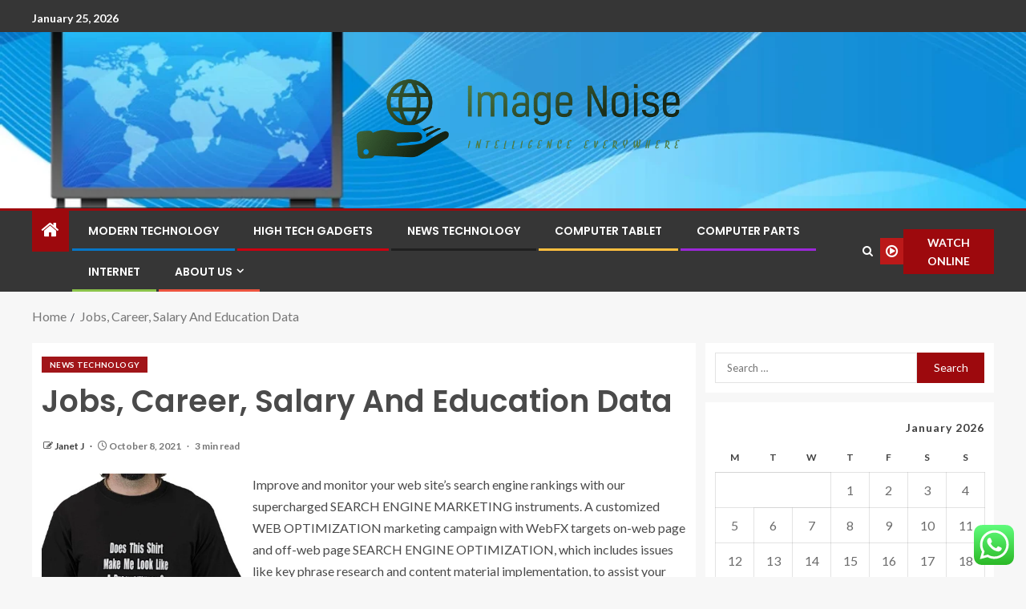

--- FILE ---
content_type: text/html; charset=UTF-8
request_url: https://imagesnoise.com/jobs-career-salary-and-education-data.html
body_size: 25192
content:
<!doctype html>
<html lang="en-US">
<head>
    <meta charset="UTF-8">
    <meta name="viewport" content="width=device-width, initial-scale=1">
    <link rel="profile" href="https://gmpg.org/xfn/11">

    <title>Jobs, Career, Salary And Education Data &#8211; Image Noise</title>
<meta name='robots' content='max-image-preview:large' />
<link rel='dns-prefetch' href='//fonts.googleapis.com' />
<link rel="alternate" type="application/rss+xml" title="Image Noise &raquo; Feed" href="https://imagesnoise.com/feed" />
<link rel="alternate" type="application/rss+xml" title="Image Noise &raquo; Comments Feed" href="https://imagesnoise.com/comments/feed" />
<link rel="alternate" type="application/rss+xml" title="Image Noise &raquo; Jobs, Career, Salary And Education Data Comments Feed" href="https://imagesnoise.com/jobs-career-salary-and-education-data.html/feed" />
<link rel="alternate" title="oEmbed (JSON)" type="application/json+oembed" href="https://imagesnoise.com/wp-json/oembed/1.0/embed?url=https%3A%2F%2Fimagesnoise.com%2Fjobs-career-salary-and-education-data.html" />
<link rel="alternate" title="oEmbed (XML)" type="text/xml+oembed" href="https://imagesnoise.com/wp-json/oembed/1.0/embed?url=https%3A%2F%2Fimagesnoise.com%2Fjobs-career-salary-and-education-data.html&#038;format=xml" />
<style id='wp-img-auto-sizes-contain-inline-css' type='text/css'>
img:is([sizes=auto i],[sizes^="auto," i]){contain-intrinsic-size:3000px 1500px}
/*# sourceURL=wp-img-auto-sizes-contain-inline-css */
</style>
<link rel='stylesheet' id='ht_ctc_main_css-css' href='https://imagesnoise.com/wp-content/plugins/click-to-chat-for-whatsapp/new/inc/assets/css/main.css?ver=4.36' type='text/css' media='all' />
<style id='wp-emoji-styles-inline-css' type='text/css'>

	img.wp-smiley, img.emoji {
		display: inline !important;
		border: none !important;
		box-shadow: none !important;
		height: 1em !important;
		width: 1em !important;
		margin: 0 0.07em !important;
		vertical-align: -0.1em !important;
		background: none !important;
		padding: 0 !important;
	}
/*# sourceURL=wp-emoji-styles-inline-css */
</style>
<style id='wp-block-library-inline-css' type='text/css'>
:root{--wp-block-synced-color:#7a00df;--wp-block-synced-color--rgb:122,0,223;--wp-bound-block-color:var(--wp-block-synced-color);--wp-editor-canvas-background:#ddd;--wp-admin-theme-color:#007cba;--wp-admin-theme-color--rgb:0,124,186;--wp-admin-theme-color-darker-10:#006ba1;--wp-admin-theme-color-darker-10--rgb:0,107,160.5;--wp-admin-theme-color-darker-20:#005a87;--wp-admin-theme-color-darker-20--rgb:0,90,135;--wp-admin-border-width-focus:2px}@media (min-resolution:192dpi){:root{--wp-admin-border-width-focus:1.5px}}.wp-element-button{cursor:pointer}:root .has-very-light-gray-background-color{background-color:#eee}:root .has-very-dark-gray-background-color{background-color:#313131}:root .has-very-light-gray-color{color:#eee}:root .has-very-dark-gray-color{color:#313131}:root .has-vivid-green-cyan-to-vivid-cyan-blue-gradient-background{background:linear-gradient(135deg,#00d084,#0693e3)}:root .has-purple-crush-gradient-background{background:linear-gradient(135deg,#34e2e4,#4721fb 50%,#ab1dfe)}:root .has-hazy-dawn-gradient-background{background:linear-gradient(135deg,#faaca8,#dad0ec)}:root .has-subdued-olive-gradient-background{background:linear-gradient(135deg,#fafae1,#67a671)}:root .has-atomic-cream-gradient-background{background:linear-gradient(135deg,#fdd79a,#004a59)}:root .has-nightshade-gradient-background{background:linear-gradient(135deg,#330968,#31cdcf)}:root .has-midnight-gradient-background{background:linear-gradient(135deg,#020381,#2874fc)}:root{--wp--preset--font-size--normal:16px;--wp--preset--font-size--huge:42px}.has-regular-font-size{font-size:1em}.has-larger-font-size{font-size:2.625em}.has-normal-font-size{font-size:var(--wp--preset--font-size--normal)}.has-huge-font-size{font-size:var(--wp--preset--font-size--huge)}.has-text-align-center{text-align:center}.has-text-align-left{text-align:left}.has-text-align-right{text-align:right}.has-fit-text{white-space:nowrap!important}#end-resizable-editor-section{display:none}.aligncenter{clear:both}.items-justified-left{justify-content:flex-start}.items-justified-center{justify-content:center}.items-justified-right{justify-content:flex-end}.items-justified-space-between{justify-content:space-between}.screen-reader-text{border:0;clip-path:inset(50%);height:1px;margin:-1px;overflow:hidden;padding:0;position:absolute;width:1px;word-wrap:normal!important}.screen-reader-text:focus{background-color:#ddd;clip-path:none;color:#444;display:block;font-size:1em;height:auto;left:5px;line-height:normal;padding:15px 23px 14px;text-decoration:none;top:5px;width:auto;z-index:100000}html :where(.has-border-color){border-style:solid}html :where([style*=border-top-color]){border-top-style:solid}html :where([style*=border-right-color]){border-right-style:solid}html :where([style*=border-bottom-color]){border-bottom-style:solid}html :where([style*=border-left-color]){border-left-style:solid}html :where([style*=border-width]){border-style:solid}html :where([style*=border-top-width]){border-top-style:solid}html :where([style*=border-right-width]){border-right-style:solid}html :where([style*=border-bottom-width]){border-bottom-style:solid}html :where([style*=border-left-width]){border-left-style:solid}html :where(img[class*=wp-image-]){height:auto;max-width:100%}:where(figure){margin:0 0 1em}html :where(.is-position-sticky){--wp-admin--admin-bar--position-offset:var(--wp-admin--admin-bar--height,0px)}@media screen and (max-width:600px){html :where(.is-position-sticky){--wp-admin--admin-bar--position-offset:0px}}

/*# sourceURL=wp-block-library-inline-css */
</style><style id='wp-block-heading-inline-css' type='text/css'>
h1:where(.wp-block-heading).has-background,h2:where(.wp-block-heading).has-background,h3:where(.wp-block-heading).has-background,h4:where(.wp-block-heading).has-background,h5:where(.wp-block-heading).has-background,h6:where(.wp-block-heading).has-background{padding:1.25em 2.375em}h1.has-text-align-left[style*=writing-mode]:where([style*=vertical-lr]),h1.has-text-align-right[style*=writing-mode]:where([style*=vertical-rl]),h2.has-text-align-left[style*=writing-mode]:where([style*=vertical-lr]),h2.has-text-align-right[style*=writing-mode]:where([style*=vertical-rl]),h3.has-text-align-left[style*=writing-mode]:where([style*=vertical-lr]),h3.has-text-align-right[style*=writing-mode]:where([style*=vertical-rl]),h4.has-text-align-left[style*=writing-mode]:where([style*=vertical-lr]),h4.has-text-align-right[style*=writing-mode]:where([style*=vertical-rl]),h5.has-text-align-left[style*=writing-mode]:where([style*=vertical-lr]),h5.has-text-align-right[style*=writing-mode]:where([style*=vertical-rl]),h6.has-text-align-left[style*=writing-mode]:where([style*=vertical-lr]),h6.has-text-align-right[style*=writing-mode]:where([style*=vertical-rl]){rotate:180deg}
/*# sourceURL=https://imagesnoise.com/wp-includes/blocks/heading/style.min.css */
</style>
<style id='wp-block-image-inline-css' type='text/css'>
.wp-block-image>a,.wp-block-image>figure>a{display:inline-block}.wp-block-image img{box-sizing:border-box;height:auto;max-width:100%;vertical-align:bottom}@media not (prefers-reduced-motion){.wp-block-image img.hide{visibility:hidden}.wp-block-image img.show{animation:show-content-image .4s}}.wp-block-image[style*=border-radius] img,.wp-block-image[style*=border-radius]>a{border-radius:inherit}.wp-block-image.has-custom-border img{box-sizing:border-box}.wp-block-image.aligncenter{text-align:center}.wp-block-image.alignfull>a,.wp-block-image.alignwide>a{width:100%}.wp-block-image.alignfull img,.wp-block-image.alignwide img{height:auto;width:100%}.wp-block-image .aligncenter,.wp-block-image .alignleft,.wp-block-image .alignright,.wp-block-image.aligncenter,.wp-block-image.alignleft,.wp-block-image.alignright{display:table}.wp-block-image .aligncenter>figcaption,.wp-block-image .alignleft>figcaption,.wp-block-image .alignright>figcaption,.wp-block-image.aligncenter>figcaption,.wp-block-image.alignleft>figcaption,.wp-block-image.alignright>figcaption{caption-side:bottom;display:table-caption}.wp-block-image .alignleft{float:left;margin:.5em 1em .5em 0}.wp-block-image .alignright{float:right;margin:.5em 0 .5em 1em}.wp-block-image .aligncenter{margin-left:auto;margin-right:auto}.wp-block-image :where(figcaption){margin-bottom:1em;margin-top:.5em}.wp-block-image.is-style-circle-mask img{border-radius:9999px}@supports ((-webkit-mask-image:none) or (mask-image:none)) or (-webkit-mask-image:none){.wp-block-image.is-style-circle-mask img{border-radius:0;-webkit-mask-image:url('data:image/svg+xml;utf8,<svg viewBox="0 0 100 100" xmlns="http://www.w3.org/2000/svg"><circle cx="50" cy="50" r="50"/></svg>');mask-image:url('data:image/svg+xml;utf8,<svg viewBox="0 0 100 100" xmlns="http://www.w3.org/2000/svg"><circle cx="50" cy="50" r="50"/></svg>');mask-mode:alpha;-webkit-mask-position:center;mask-position:center;-webkit-mask-repeat:no-repeat;mask-repeat:no-repeat;-webkit-mask-size:contain;mask-size:contain}}:root :where(.wp-block-image.is-style-rounded img,.wp-block-image .is-style-rounded img){border-radius:9999px}.wp-block-image figure{margin:0}.wp-lightbox-container{display:flex;flex-direction:column;position:relative}.wp-lightbox-container img{cursor:zoom-in}.wp-lightbox-container img:hover+button{opacity:1}.wp-lightbox-container button{align-items:center;backdrop-filter:blur(16px) saturate(180%);background-color:#5a5a5a40;border:none;border-radius:4px;cursor:zoom-in;display:flex;height:20px;justify-content:center;opacity:0;padding:0;position:absolute;right:16px;text-align:center;top:16px;width:20px;z-index:100}@media not (prefers-reduced-motion){.wp-lightbox-container button{transition:opacity .2s ease}}.wp-lightbox-container button:focus-visible{outline:3px auto #5a5a5a40;outline:3px auto -webkit-focus-ring-color;outline-offset:3px}.wp-lightbox-container button:hover{cursor:pointer;opacity:1}.wp-lightbox-container button:focus{opacity:1}.wp-lightbox-container button:focus,.wp-lightbox-container button:hover,.wp-lightbox-container button:not(:hover):not(:active):not(.has-background){background-color:#5a5a5a40;border:none}.wp-lightbox-overlay{box-sizing:border-box;cursor:zoom-out;height:100vh;left:0;overflow:hidden;position:fixed;top:0;visibility:hidden;width:100%;z-index:100000}.wp-lightbox-overlay .close-button{align-items:center;cursor:pointer;display:flex;justify-content:center;min-height:40px;min-width:40px;padding:0;position:absolute;right:calc(env(safe-area-inset-right) + 16px);top:calc(env(safe-area-inset-top) + 16px);z-index:5000000}.wp-lightbox-overlay .close-button:focus,.wp-lightbox-overlay .close-button:hover,.wp-lightbox-overlay .close-button:not(:hover):not(:active):not(.has-background){background:none;border:none}.wp-lightbox-overlay .lightbox-image-container{height:var(--wp--lightbox-container-height);left:50%;overflow:hidden;position:absolute;top:50%;transform:translate(-50%,-50%);transform-origin:top left;width:var(--wp--lightbox-container-width);z-index:9999999999}.wp-lightbox-overlay .wp-block-image{align-items:center;box-sizing:border-box;display:flex;height:100%;justify-content:center;margin:0;position:relative;transform-origin:0 0;width:100%;z-index:3000000}.wp-lightbox-overlay .wp-block-image img{height:var(--wp--lightbox-image-height);min-height:var(--wp--lightbox-image-height);min-width:var(--wp--lightbox-image-width);width:var(--wp--lightbox-image-width)}.wp-lightbox-overlay .wp-block-image figcaption{display:none}.wp-lightbox-overlay button{background:none;border:none}.wp-lightbox-overlay .scrim{background-color:#fff;height:100%;opacity:.9;position:absolute;width:100%;z-index:2000000}.wp-lightbox-overlay.active{visibility:visible}@media not (prefers-reduced-motion){.wp-lightbox-overlay.active{animation:turn-on-visibility .25s both}.wp-lightbox-overlay.active img{animation:turn-on-visibility .35s both}.wp-lightbox-overlay.show-closing-animation:not(.active){animation:turn-off-visibility .35s both}.wp-lightbox-overlay.show-closing-animation:not(.active) img{animation:turn-off-visibility .25s both}.wp-lightbox-overlay.zoom.active{animation:none;opacity:1;visibility:visible}.wp-lightbox-overlay.zoom.active .lightbox-image-container{animation:lightbox-zoom-in .4s}.wp-lightbox-overlay.zoom.active .lightbox-image-container img{animation:none}.wp-lightbox-overlay.zoom.active .scrim{animation:turn-on-visibility .4s forwards}.wp-lightbox-overlay.zoom.show-closing-animation:not(.active){animation:none}.wp-lightbox-overlay.zoom.show-closing-animation:not(.active) .lightbox-image-container{animation:lightbox-zoom-out .4s}.wp-lightbox-overlay.zoom.show-closing-animation:not(.active) .lightbox-image-container img{animation:none}.wp-lightbox-overlay.zoom.show-closing-animation:not(.active) .scrim{animation:turn-off-visibility .4s forwards}}@keyframes show-content-image{0%{visibility:hidden}99%{visibility:hidden}to{visibility:visible}}@keyframes turn-on-visibility{0%{opacity:0}to{opacity:1}}@keyframes turn-off-visibility{0%{opacity:1;visibility:visible}99%{opacity:0;visibility:visible}to{opacity:0;visibility:hidden}}@keyframes lightbox-zoom-in{0%{transform:translate(calc((-100vw + var(--wp--lightbox-scrollbar-width))/2 + var(--wp--lightbox-initial-left-position)),calc(-50vh + var(--wp--lightbox-initial-top-position))) scale(var(--wp--lightbox-scale))}to{transform:translate(-50%,-50%) scale(1)}}@keyframes lightbox-zoom-out{0%{transform:translate(-50%,-50%) scale(1);visibility:visible}99%{visibility:visible}to{transform:translate(calc((-100vw + var(--wp--lightbox-scrollbar-width))/2 + var(--wp--lightbox-initial-left-position)),calc(-50vh + var(--wp--lightbox-initial-top-position))) scale(var(--wp--lightbox-scale));visibility:hidden}}
/*# sourceURL=https://imagesnoise.com/wp-includes/blocks/image/style.min.css */
</style>
<style id='wp-block-image-theme-inline-css' type='text/css'>
:root :where(.wp-block-image figcaption){color:#555;font-size:13px;text-align:center}.is-dark-theme :root :where(.wp-block-image figcaption){color:#ffffffa6}.wp-block-image{margin:0 0 1em}
/*# sourceURL=https://imagesnoise.com/wp-includes/blocks/image/theme.min.css */
</style>
<style id='wp-block-list-inline-css' type='text/css'>
ol,ul{box-sizing:border-box}:root :where(.wp-block-list.has-background){padding:1.25em 2.375em}
/*# sourceURL=https://imagesnoise.com/wp-includes/blocks/list/style.min.css */
</style>
<style id='wp-block-paragraph-inline-css' type='text/css'>
.is-small-text{font-size:.875em}.is-regular-text{font-size:1em}.is-large-text{font-size:2.25em}.is-larger-text{font-size:3em}.has-drop-cap:not(:focus):first-letter{float:left;font-size:8.4em;font-style:normal;font-weight:100;line-height:.68;margin:.05em .1em 0 0;text-transform:uppercase}body.rtl .has-drop-cap:not(:focus):first-letter{float:none;margin-left:.1em}p.has-drop-cap.has-background{overflow:hidden}:root :where(p.has-background){padding:1.25em 2.375em}:where(p.has-text-color:not(.has-link-color)) a{color:inherit}p.has-text-align-left[style*="writing-mode:vertical-lr"],p.has-text-align-right[style*="writing-mode:vertical-rl"]{rotate:180deg}
/*# sourceURL=https://imagesnoise.com/wp-includes/blocks/paragraph/style.min.css */
</style>
<style id='global-styles-inline-css' type='text/css'>
:root{--wp--preset--aspect-ratio--square: 1;--wp--preset--aspect-ratio--4-3: 4/3;--wp--preset--aspect-ratio--3-4: 3/4;--wp--preset--aspect-ratio--3-2: 3/2;--wp--preset--aspect-ratio--2-3: 2/3;--wp--preset--aspect-ratio--16-9: 16/9;--wp--preset--aspect-ratio--9-16: 9/16;--wp--preset--color--black: #000000;--wp--preset--color--cyan-bluish-gray: #abb8c3;--wp--preset--color--white: #ffffff;--wp--preset--color--pale-pink: #f78da7;--wp--preset--color--vivid-red: #cf2e2e;--wp--preset--color--luminous-vivid-orange: #ff6900;--wp--preset--color--luminous-vivid-amber: #fcb900;--wp--preset--color--light-green-cyan: #7bdcb5;--wp--preset--color--vivid-green-cyan: #00d084;--wp--preset--color--pale-cyan-blue: #8ed1fc;--wp--preset--color--vivid-cyan-blue: #0693e3;--wp--preset--color--vivid-purple: #9b51e0;--wp--preset--gradient--vivid-cyan-blue-to-vivid-purple: linear-gradient(135deg,rgb(6,147,227) 0%,rgb(155,81,224) 100%);--wp--preset--gradient--light-green-cyan-to-vivid-green-cyan: linear-gradient(135deg,rgb(122,220,180) 0%,rgb(0,208,130) 100%);--wp--preset--gradient--luminous-vivid-amber-to-luminous-vivid-orange: linear-gradient(135deg,rgb(252,185,0) 0%,rgb(255,105,0) 100%);--wp--preset--gradient--luminous-vivid-orange-to-vivid-red: linear-gradient(135deg,rgb(255,105,0) 0%,rgb(207,46,46) 100%);--wp--preset--gradient--very-light-gray-to-cyan-bluish-gray: linear-gradient(135deg,rgb(238,238,238) 0%,rgb(169,184,195) 100%);--wp--preset--gradient--cool-to-warm-spectrum: linear-gradient(135deg,rgb(74,234,220) 0%,rgb(151,120,209) 20%,rgb(207,42,186) 40%,rgb(238,44,130) 60%,rgb(251,105,98) 80%,rgb(254,248,76) 100%);--wp--preset--gradient--blush-light-purple: linear-gradient(135deg,rgb(255,206,236) 0%,rgb(152,150,240) 100%);--wp--preset--gradient--blush-bordeaux: linear-gradient(135deg,rgb(254,205,165) 0%,rgb(254,45,45) 50%,rgb(107,0,62) 100%);--wp--preset--gradient--luminous-dusk: linear-gradient(135deg,rgb(255,203,112) 0%,rgb(199,81,192) 50%,rgb(65,88,208) 100%);--wp--preset--gradient--pale-ocean: linear-gradient(135deg,rgb(255,245,203) 0%,rgb(182,227,212) 50%,rgb(51,167,181) 100%);--wp--preset--gradient--electric-grass: linear-gradient(135deg,rgb(202,248,128) 0%,rgb(113,206,126) 100%);--wp--preset--gradient--midnight: linear-gradient(135deg,rgb(2,3,129) 0%,rgb(40,116,252) 100%);--wp--preset--font-size--small: 13px;--wp--preset--font-size--medium: 20px;--wp--preset--font-size--large: 36px;--wp--preset--font-size--x-large: 42px;--wp--preset--spacing--20: 0.44rem;--wp--preset--spacing--30: 0.67rem;--wp--preset--spacing--40: 1rem;--wp--preset--spacing--50: 1.5rem;--wp--preset--spacing--60: 2.25rem;--wp--preset--spacing--70: 3.38rem;--wp--preset--spacing--80: 5.06rem;--wp--preset--shadow--natural: 6px 6px 9px rgba(0, 0, 0, 0.2);--wp--preset--shadow--deep: 12px 12px 50px rgba(0, 0, 0, 0.4);--wp--preset--shadow--sharp: 6px 6px 0px rgba(0, 0, 0, 0.2);--wp--preset--shadow--outlined: 6px 6px 0px -3px rgb(255, 255, 255), 6px 6px rgb(0, 0, 0);--wp--preset--shadow--crisp: 6px 6px 0px rgb(0, 0, 0);}:root { --wp--style--global--content-size: 805px;--wp--style--global--wide-size: 1200px; }:where(body) { margin: 0; }.wp-site-blocks > .alignleft { float: left; margin-right: 2em; }.wp-site-blocks > .alignright { float: right; margin-left: 2em; }.wp-site-blocks > .aligncenter { justify-content: center; margin-left: auto; margin-right: auto; }:where(.wp-site-blocks) > * { margin-block-start: 24px; margin-block-end: 0; }:where(.wp-site-blocks) > :first-child { margin-block-start: 0; }:where(.wp-site-blocks) > :last-child { margin-block-end: 0; }:root { --wp--style--block-gap: 24px; }:root :where(.is-layout-flow) > :first-child{margin-block-start: 0;}:root :where(.is-layout-flow) > :last-child{margin-block-end: 0;}:root :where(.is-layout-flow) > *{margin-block-start: 24px;margin-block-end: 0;}:root :where(.is-layout-constrained) > :first-child{margin-block-start: 0;}:root :where(.is-layout-constrained) > :last-child{margin-block-end: 0;}:root :where(.is-layout-constrained) > *{margin-block-start: 24px;margin-block-end: 0;}:root :where(.is-layout-flex){gap: 24px;}:root :where(.is-layout-grid){gap: 24px;}.is-layout-flow > .alignleft{float: left;margin-inline-start: 0;margin-inline-end: 2em;}.is-layout-flow > .alignright{float: right;margin-inline-start: 2em;margin-inline-end: 0;}.is-layout-flow > .aligncenter{margin-left: auto !important;margin-right: auto !important;}.is-layout-constrained > .alignleft{float: left;margin-inline-start: 0;margin-inline-end: 2em;}.is-layout-constrained > .alignright{float: right;margin-inline-start: 2em;margin-inline-end: 0;}.is-layout-constrained > .aligncenter{margin-left: auto !important;margin-right: auto !important;}.is-layout-constrained > :where(:not(.alignleft):not(.alignright):not(.alignfull)){max-width: var(--wp--style--global--content-size);margin-left: auto !important;margin-right: auto !important;}.is-layout-constrained > .alignwide{max-width: var(--wp--style--global--wide-size);}body .is-layout-flex{display: flex;}.is-layout-flex{flex-wrap: wrap;align-items: center;}.is-layout-flex > :is(*, div){margin: 0;}body .is-layout-grid{display: grid;}.is-layout-grid > :is(*, div){margin: 0;}body{padding-top: 0px;padding-right: 0px;padding-bottom: 0px;padding-left: 0px;}a:where(:not(.wp-element-button)){text-decoration: none;}:root :where(.wp-element-button, .wp-block-button__link){background-color: #32373c;border-radius: 0;border-width: 0;color: #fff;font-family: inherit;font-size: inherit;font-style: inherit;font-weight: inherit;letter-spacing: inherit;line-height: inherit;padding-top: calc(0.667em + 2px);padding-right: calc(1.333em + 2px);padding-bottom: calc(0.667em + 2px);padding-left: calc(1.333em + 2px);text-decoration: none;text-transform: inherit;}.has-black-color{color: var(--wp--preset--color--black) !important;}.has-cyan-bluish-gray-color{color: var(--wp--preset--color--cyan-bluish-gray) !important;}.has-white-color{color: var(--wp--preset--color--white) !important;}.has-pale-pink-color{color: var(--wp--preset--color--pale-pink) !important;}.has-vivid-red-color{color: var(--wp--preset--color--vivid-red) !important;}.has-luminous-vivid-orange-color{color: var(--wp--preset--color--luminous-vivid-orange) !important;}.has-luminous-vivid-amber-color{color: var(--wp--preset--color--luminous-vivid-amber) !important;}.has-light-green-cyan-color{color: var(--wp--preset--color--light-green-cyan) !important;}.has-vivid-green-cyan-color{color: var(--wp--preset--color--vivid-green-cyan) !important;}.has-pale-cyan-blue-color{color: var(--wp--preset--color--pale-cyan-blue) !important;}.has-vivid-cyan-blue-color{color: var(--wp--preset--color--vivid-cyan-blue) !important;}.has-vivid-purple-color{color: var(--wp--preset--color--vivid-purple) !important;}.has-black-background-color{background-color: var(--wp--preset--color--black) !important;}.has-cyan-bluish-gray-background-color{background-color: var(--wp--preset--color--cyan-bluish-gray) !important;}.has-white-background-color{background-color: var(--wp--preset--color--white) !important;}.has-pale-pink-background-color{background-color: var(--wp--preset--color--pale-pink) !important;}.has-vivid-red-background-color{background-color: var(--wp--preset--color--vivid-red) !important;}.has-luminous-vivid-orange-background-color{background-color: var(--wp--preset--color--luminous-vivid-orange) !important;}.has-luminous-vivid-amber-background-color{background-color: var(--wp--preset--color--luminous-vivid-amber) !important;}.has-light-green-cyan-background-color{background-color: var(--wp--preset--color--light-green-cyan) !important;}.has-vivid-green-cyan-background-color{background-color: var(--wp--preset--color--vivid-green-cyan) !important;}.has-pale-cyan-blue-background-color{background-color: var(--wp--preset--color--pale-cyan-blue) !important;}.has-vivid-cyan-blue-background-color{background-color: var(--wp--preset--color--vivid-cyan-blue) !important;}.has-vivid-purple-background-color{background-color: var(--wp--preset--color--vivid-purple) !important;}.has-black-border-color{border-color: var(--wp--preset--color--black) !important;}.has-cyan-bluish-gray-border-color{border-color: var(--wp--preset--color--cyan-bluish-gray) !important;}.has-white-border-color{border-color: var(--wp--preset--color--white) !important;}.has-pale-pink-border-color{border-color: var(--wp--preset--color--pale-pink) !important;}.has-vivid-red-border-color{border-color: var(--wp--preset--color--vivid-red) !important;}.has-luminous-vivid-orange-border-color{border-color: var(--wp--preset--color--luminous-vivid-orange) !important;}.has-luminous-vivid-amber-border-color{border-color: var(--wp--preset--color--luminous-vivid-amber) !important;}.has-light-green-cyan-border-color{border-color: var(--wp--preset--color--light-green-cyan) !important;}.has-vivid-green-cyan-border-color{border-color: var(--wp--preset--color--vivid-green-cyan) !important;}.has-pale-cyan-blue-border-color{border-color: var(--wp--preset--color--pale-cyan-blue) !important;}.has-vivid-cyan-blue-border-color{border-color: var(--wp--preset--color--vivid-cyan-blue) !important;}.has-vivid-purple-border-color{border-color: var(--wp--preset--color--vivid-purple) !important;}.has-vivid-cyan-blue-to-vivid-purple-gradient-background{background: var(--wp--preset--gradient--vivid-cyan-blue-to-vivid-purple) !important;}.has-light-green-cyan-to-vivid-green-cyan-gradient-background{background: var(--wp--preset--gradient--light-green-cyan-to-vivid-green-cyan) !important;}.has-luminous-vivid-amber-to-luminous-vivid-orange-gradient-background{background: var(--wp--preset--gradient--luminous-vivid-amber-to-luminous-vivid-orange) !important;}.has-luminous-vivid-orange-to-vivid-red-gradient-background{background: var(--wp--preset--gradient--luminous-vivid-orange-to-vivid-red) !important;}.has-very-light-gray-to-cyan-bluish-gray-gradient-background{background: var(--wp--preset--gradient--very-light-gray-to-cyan-bluish-gray) !important;}.has-cool-to-warm-spectrum-gradient-background{background: var(--wp--preset--gradient--cool-to-warm-spectrum) !important;}.has-blush-light-purple-gradient-background{background: var(--wp--preset--gradient--blush-light-purple) !important;}.has-blush-bordeaux-gradient-background{background: var(--wp--preset--gradient--blush-bordeaux) !important;}.has-luminous-dusk-gradient-background{background: var(--wp--preset--gradient--luminous-dusk) !important;}.has-pale-ocean-gradient-background{background: var(--wp--preset--gradient--pale-ocean) !important;}.has-electric-grass-gradient-background{background: var(--wp--preset--gradient--electric-grass) !important;}.has-midnight-gradient-background{background: var(--wp--preset--gradient--midnight) !important;}.has-small-font-size{font-size: var(--wp--preset--font-size--small) !important;}.has-medium-font-size{font-size: var(--wp--preset--font-size--medium) !important;}.has-large-font-size{font-size: var(--wp--preset--font-size--large) !important;}.has-x-large-font-size{font-size: var(--wp--preset--font-size--x-large) !important;}
/*# sourceURL=global-styles-inline-css */
</style>

<link rel='stylesheet' id='contact-form-7-css' href='https://imagesnoise.com/wp-content/plugins/contact-form-7/includes/css/styles.css?ver=6.1.4' type='text/css' media='all' />
<style id='contact-form-7-inline-css' type='text/css'>
.wpcf7 .wpcf7-recaptcha iframe {margin-bottom: 0;}.wpcf7 .wpcf7-recaptcha[data-align="center"] > div {margin: 0 auto;}.wpcf7 .wpcf7-recaptcha[data-align="right"] > div {margin: 0 0 0 auto;}
/*# sourceURL=contact-form-7-inline-css */
</style>
<link rel='stylesheet' id='ez-toc-css' href='https://imagesnoise.com/wp-content/plugins/easy-table-of-contents/assets/css/screen.min.css?ver=2.0.80' type='text/css' media='all' />
<style id='ez-toc-inline-css' type='text/css'>
div#ez-toc-container .ez-toc-title {font-size: 120%;}div#ez-toc-container .ez-toc-title {font-weight: 500;}div#ez-toc-container ul li , div#ez-toc-container ul li a {font-size: 95%;}div#ez-toc-container ul li , div#ez-toc-container ul li a {font-weight: 500;}div#ez-toc-container nav ul ul li {font-size: 90%;}.ez-toc-box-title {font-weight: bold; margin-bottom: 10px; text-align: center; text-transform: uppercase; letter-spacing: 1px; color: #666; padding-bottom: 5px;position:absolute;top:-4%;left:5%;background-color: inherit;transition: top 0.3s ease;}.ez-toc-box-title.toc-closed {top:-25%;}
.ez-toc-container-direction {direction: ltr;}.ez-toc-counter ul{counter-reset: item ;}.ez-toc-counter nav ul li a::before {content: counters(item, '.', decimal) '. ';display: inline-block;counter-increment: item;flex-grow: 0;flex-shrink: 0;margin-right: .2em; float: left; }.ez-toc-widget-direction {direction: ltr;}.ez-toc-widget-container ul{counter-reset: item ;}.ez-toc-widget-container nav ul li a::before {content: counters(item, '.', decimal) '. ';display: inline-block;counter-increment: item;flex-grow: 0;flex-shrink: 0;margin-right: .2em; float: left; }
/*# sourceURL=ez-toc-inline-css */
</style>
<link rel='stylesheet' id='bootstrap-css' href='https://imagesnoise.com/wp-content/themes/enternews/assets/bootstrap/css/bootstrap.min.css?ver=6.9' type='text/css' media='all' />
<link rel='stylesheet' id='enternews-style-css' href='https://imagesnoise.com/wp-content/themes/enternews/style.css?ver=6.9' type='text/css' media='all' />
<style id='enternews-style-inline-css' type='text/css'>

        
            body,
            button,
            input,
            select,
            optgroup,
            textarea,
            p,
            .min-read,
            .enternews-widget.widget ul.cat-links li a
            {
            font-family: Lato;
            }
        
                    .enternews-widget.widget ul.nav-tabs li a,
            .nav-tabs>li,
            .main-navigation ul li a,
            body .post-excerpt,
            .sidebar-area .social-widget-menu ul li a .screen-reader-text,
            .site-title, h1, h2, h3, h4, h5, h6 {
            font-family: Poppins;
            }
        
                    .enternews-widget.widget .widget-title + ul li a,
            h4.af-author-display-name,
            .exclusive-posts .marquee a .circle-title-texts h4,
            .read-title h4 {
            font-family: Roboto;
            }

        

                    #af-preloader{
            background-color: #f5f2ee            }
        
        
            body.aft-default-mode .aft-widget-background-secondary-background.widget.enternews_youtube_video_slider_widget .widget-block .af-widget-body,
            body .post-excerpt::before,
            .enternews-widget .woocommerce-product-search button[type="submit"],
            body .enternews_author_info_widget.aft-widget-background-secondary-background.widget .widget-block,
            body .aft-widget-background-secondary-background.widget .widget-block .read-single,
            .secondary-sidebar-background #secondary,
            body .enternews_tabbed_posts_widget .nav-tabs > li > a.active,
            body .enternews_tabbed_posts_widget .nav-tabs > li > a.active:hover,
            body.aft-default-mode .enternews_posts_slider_widget.aft-widget-background-secondary-background .widget-block,
            body.aft-dark-mode .enternews_posts_slider_widget.aft-widget-background-secondary-background .widget-block,

            .aft-widget-background-secondary-background .social-widget-menu ul li a,
            .aft-widget-background-secondary-background .social-widget-menu ul li a[href*="facebook.com"],
            .aft-widget-background-secondary-background .social-widget-menu ul li a[href*="dribble.com"],
            .aft-widget-background-secondary-background .social-widget-menu ul li a[href*="vk.com"],
            .aft-widget-background-secondary-background .social-widget-menu ul li a[href*="x.com"],
            .aft-widget-background-secondary-background .social-widget-menu ul li a[href*="twitter.com"],
            .aft-widget-background-secondary-background .social-widget-menu ul li a[href*="linkedin.com"],
            .aft-widget-background-secondary-background .social-widget-menu ul li a[href*="instagram.com"],
            .aft-widget-background-secondary-background .social-widget-menu ul li a[href*="youtube.com"],
            .aft-widget-background-secondary-background .social-widget-menu ul li a[href*="vimeo.com"],
            .aft-widget-background-secondary-background .social-widget-menu ul li a[href*="pinterest.com"],
            .aft-widget-background-secondary-background .social-widget-menu ul li a[href*="tumblr.com"],
            .aft-widget-background-secondary-background .social-widget-menu ul li a[href*="wordpress.org"],
            .aft-widget-background-secondary-background .social-widget-menu ul li a[href*="whatsapp.com"],
            .aft-widget-background-secondary-background .social-widget-menu ul li a[href*="reddit.com"],
            .aft-widget-background-secondary-background .social-widget-menu ul li a[href*="t.me"],
            .aft-widget-background-secondary-background .social-widget-menu ul li a[href*="ok.ru"],
            .aft-widget-background-secondary-background .social-widget-menu ul li a[href*="wechat.com"],
            .aft-widget-background-secondary-background .social-widget-menu ul li a[href*="weibo.com"],
            .aft-widget-background-secondary-background .social-widget-menu ul li a[href*="github.com"],

            body.aft-dark-mode .is-style-fill a.wp-block-button__link:not(.has-text-color),
            body.aft-default-mode .is-style-fill a.wp-block-button__link:not(.has-text-color),

            body.aft-default-mode .aft-main-banner-section .af-banner-carousel-1.secondary-background,
            body.aft-dark-mode .aft-main-banner-section .af-banner-carousel-1.secondary-background,

            body.aft-default-mode .aft-main-banner-section .af-editors-pick .secondary-background .af-sec-post .read-single,
            body.aft-dark-mode .aft-main-banner-section .af-editors-pick .secondary-background .af-sec-post .read-single,

            body.aft-default-mode .aft-main-banner-section .af-trending-news-part .trending-posts.secondary-background .read-single,
            body.aft-dark-mode .aft-main-banner-section .af-trending-news-part .trending-posts.secondary-background .read-single,

            body.aft-dark-mode.alternative-sidebar-background #secondary .widget-title .header-after::before,
            body.aft-default-mode .wp-block-group .wp-block-comments-title::before,
            body.aft-default-mode .wp-block-group .wp-block-heading::before,
            body.aft-default-mode .wp-block-search__label::before,
            body .widget-title .header-after:before,
            body .widget-title .category-color-1.header-after::before,
            body .header-style1 .header-right-part .popular-tag-custom-link > div.custom-menu-link a > span,
            body .aft-home-icon,
            body.aft-dark-mode input[type="submit"],
            body .entry-header-details .af-post-format i:after,
            body.aft-default-mode .enternews-pagination .nav-links .page-numbers.current,
            body #scroll-up,
            .wp-block-search__button,
            body.aft-dark-mode button,
            body.aft-dark-mode input[type="button"],
            body.aft-dark-mode input[type="reset"],
            body.aft-dark-mode input[type="submit"],
            body input[type="reset"],
            body input[type="submit"],
            body input[type="button"],
            body .inner-suscribe input[type=submit],
            body .widget-title .header-after:after,
            body .widget-title .category-color-1.header-after:after,
            body.aft-default-mode .inner-suscribe input[type=submit],
            body.aft-default-mode .enternews_tabbed_posts_widget .nav-tabs > li > a.active:hover,
            body.aft-default-mode .enternews_tabbed_posts_widget .nav-tabs > li > a.active,
            body .aft-main-banner-section .aft-trending-latest-popular .nav-tabs>li.active,
            body .header-style1 .header-right-part > div.custom-menu-link > a,
            body .aft-popular-taxonomies-lists ul li a span.tag-count,
            body .aft-widget-background-secondary-background.widget .widget-block .read-single
            {
            background-color: #9D090D;
            }
            body.aft-dark-mode .is-style-outline a.wp-block-button__link:not(.has-text-color):hover,
            body.aft-default-mode .is-style-outline a.wp-block-button__link:not(.has-text-color):hover,
            body.aft-dark-mode .is-style-outline a.wp-block-button__link:not(.has-text-color),
            body.aft-default-mode .is-style-outline a.wp-block-button__link:not(.has-text-color),
            body.aft-dark-mode:not(.alternative-sidebar-background) #secondary .color-pad .wp-calendar-nav span a:not(.enternews-categories),
            body .enternews-pagination .nav-links .page-numbers:not(.current),
            body.aft-dark-mode .site-footer #wp-calendar tfoot tr td a,
            body.aft-dark-mode #wp-calendar tfoot td a,
            body.aft-default-mode .site-footer #wp-calendar tfoot tr td a,
            body.aft-default-mode #wp-calendar tfoot td a,
            body.aft-dark-mode #wp-calendar tfoot td a,
            body.aft-default-mode .wp-calendar-nav span a,
            body.aft-default-mode .wp-calendar-nav span a:visited,
            body.aft-dark-mode .wp-calendar-nav span a,
            body.aft-dark-mode #wp-calendar tbody td a,
            body.aft-dark-mode #wp-calendar tbody td#today,
            body.aft-dark-mode:not(.alternative-sidebar-background) #secondary .color-pad #wp-calendar tbody td a:not(.enternews-categories),
            body.aft-default-mode #wp-calendar tbody td#today,
            body.aft-default-mode #wp-calendar tbody td a,
            body.aft-default-mode .sticky .read-title h4 a:before {
            color: #9D090D;
            }

            body .post-excerpt {
            border-left-color: #9D090D;
            }

            body.aft-dark-mode .read-img .min-read-post-comment:after,
            body.aft-default-mode .read-img .min-read-post-comment:after{
            border-top-color: #9D090D;
            }

            body .af-fancy-spinner .af-ring:nth-child(1){
            border-right-color: #9D090D;
            }
            body.aft-dark-mode .enternews-pagination .nav-links .page-numbers.current {
            background-color: #9D090D;
            }
            body.aft-dark-mode .is-style-outline a.wp-block-button__link:not(.has-text-color),
            body.aft-default-mode .is-style-outline a.wp-block-button__link:not(.has-text-color),
            body.aft-dark-mode .enternews-pagination .nav-links .page-numbers,
            body.aft-default-mode .enternews-pagination .nav-links .page-numbers,
            body .af-sp-wave:after,
            body .bottom-bar{
            border-color: #9D090D;
            }

        
        .elementor-default .elementor-section.elementor-section-full_width > .elementor-container,
        .elementor-default .elementor-section.elementor-section-boxed > .elementor-container,
        .elementor-page .elementor-section.elementor-section-full_width > .elementor-container,
        .elementor-page .elementor-section.elementor-section-boxed > .elementor-container{
        max-width: 1200px;
        }
        .full-width-content .elementor-section-stretched,
        .align-content-left .elementor-section-stretched,
        .align-content-right .elementor-section-stretched {
        max-width: 100%;
        left: 0 !important;
        }

/*# sourceURL=enternews-style-inline-css */
</style>
<link rel='stylesheet' id='entermag-style-css' href='https://imagesnoise.com/wp-content/themes/entermag/style.css?ver=1.0.2' type='text/css' media='all' />
<link rel='stylesheet' id='aft-icons-css' href='https://imagesnoise.com/wp-content/themes/enternews/assets/icons/style.css?ver=6.9' type='text/css' media='all' />
<link rel='stylesheet' id='slick-css-css' href='https://imagesnoise.com/wp-content/themes/enternews/assets/slick/css/slick.min.css?ver=6.9' type='text/css' media='all' />
<link rel='stylesheet' id='sidr-css' href='https://imagesnoise.com/wp-content/themes/enternews/assets/sidr/css/jquery.sidr.dark.css?ver=6.9' type='text/css' media='all' />
<link rel='stylesheet' id='magnific-popup-css' href='https://imagesnoise.com/wp-content/themes/enternews/assets/magnific-popup/magnific-popup.css?ver=6.9' type='text/css' media='all' />
<link rel='stylesheet' id='enternews-google-fonts-css' href='https://fonts.googleapis.com/css?family=Lato:400,300,400italic,900,700|Poppins:300,400,500,600,700|Roboto:100,300,400,500,700&#038;subset=latin,latin-ext' type='text/css' media='all' />
<script type="text/javascript" src="https://imagesnoise.com/wp-includes/js/jquery/jquery.min.js?ver=3.7.1" id="jquery-core-js"></script>
<script type="text/javascript" src="https://imagesnoise.com/wp-includes/js/jquery/jquery-migrate.min.js?ver=3.4.1" id="jquery-migrate-js"></script>
<link rel="https://api.w.org/" href="https://imagesnoise.com/wp-json/" /><link rel="alternate" title="JSON" type="application/json" href="https://imagesnoise.com/wp-json/wp/v2/posts/2815" /><link rel="EditURI" type="application/rsd+xml" title="RSD" href="https://imagesnoise.com/xmlrpc.php?rsd" />
<meta name="generator" content="WordPress 6.9" />
<link rel="canonical" href="https://imagesnoise.com/jobs-career-salary-and-education-data.html" />
<link rel='shortlink' href='https://imagesnoise.com/?p=2815' />
<!-- FIFU:meta:begin:image -->
<meta property="og:image" content="http://cdn.shopify.com/s/files/1/0030/3802/products/does_this_shirt_make_me_look_like_a_programmer_grande.png" />
<!-- FIFU:meta:end:image --><!-- FIFU:meta:begin:twitter -->
<meta name="twitter:card" content="summary_large_image" />
<meta name="twitter:title" content="Jobs, Career, Salary And Education Data" />
<meta name="twitter:description" content="" />
<meta name="twitter:image" content="http://cdn.shopify.com/s/files/1/0030/3802/products/does_this_shirt_make_me_look_like_a_programmer_grande.png" />
<!-- FIFU:meta:end:twitter --><!-- HFCM by 99 Robots - Snippet # 1: contconcord -->
<meta name="contconcord"  content="aW1Wt4SCclHTawJPAuxpRoM5VWdH1IZq" >
<!-- /end HFCM by 99 Robots -->
<!-- HFCM by 99 Robots - Snippet # 2: Google Console -->
<meta name="google-site-verification" content="WTQqwvNp4A4SLaPGvxXYlx_S6K1rY6nQIpNhiuX6Kks" />
<!-- /end HFCM by 99 Robots -->
<!-- HFCM by 99 Robots - Snippet # 3: google console -->
<meta name="google-site-verification" content="AdxexRdBhVgX_OtfB8naDT-4F0jW7JUCkqyXdMeWlmA" />
<!-- /end HFCM by 99 Robots -->
<!-- HFCM by 99 Robots - Snippet # 4: Google Console -->
<meta name="google-site-verification" content="r9nc6QoHI4FHHMDG-BnuhxW2wAzO9FKAhF9t25LkoZw" />
<!-- /end HFCM by 99 Robots -->
<!-- HFCM by 99 Robots - Snippet # 5: Google Analytics -->
<!-- Google tag (gtag.js) -->
<script async src="https://www.googletagmanager.com/gtag/js?id=G-C5K92FHW6N"></script>
<script>
  window.dataLayer = window.dataLayer || [];
  function gtag(){dataLayer.push(arguments);}
  gtag('js', new Date());

  gtag('config', 'G-C5K92FHW6N');
</script>
<!-- /end HFCM by 99 Robots -->
<!-- HFCM by 99 Robots - Snippet # 6: Google Console -->
<meta name="google-site-verification" content="7QUIUmkRDlFHxL-BG-0EJzagjWlewVvKMfLVGFjkbK8" />
<!-- /end HFCM by 99 Robots -->
<!-- HFCM by 99 Robots - Snippet # 7: gsc -->
<meta name="google-site-verification" content="SrI-N37-Ib1Af9xRURB_m4Pf05FXXUoFXO1x0OkuN3c" />
<!-- /end HFCM by 99 Robots -->
        <style type="text/css">
                        body .header-style1 .top-header.data-bg:before,
            body .header-style1 .main-header.data-bg:before {
                background: rgba(0, 0, 0, 0);
            }

                        .site-title,
            .site-description {
                position: absolute;
                clip: rect(1px, 1px, 1px, 1px);
                display: none;
            }

            
            

        </style>
        <link rel="icon" href="https://imagesnoise.com/wp-content/uploads/2025/07/cropped-cropped-default-32x32.png" sizes="32x32" />
<link rel="icon" href="https://imagesnoise.com/wp-content/uploads/2025/07/cropped-cropped-default-192x192.png" sizes="192x192" />
<link rel="apple-touch-icon" href="https://imagesnoise.com/wp-content/uploads/2025/07/cropped-cropped-default-180x180.png" />
<meta name="msapplication-TileImage" content="https://imagesnoise.com/wp-content/uploads/2025/07/cropped-cropped-default-270x270.png" />

<!-- FIFU:jsonld:begin -->
<script type="application/ld+json">{"@context":"https://schema.org","@type":"BlogPosting","headline":"Jobs, Career, Salary And Education Data","url":"https://imagesnoise.com/jobs-career-salary-and-education-data.html","mainEntityOfPage":"https://imagesnoise.com/jobs-career-salary-and-education-data.html","image":[{"@type":"ImageObject","url":"http://cdn.shopify.com/s/files/1/0030/3802/products/does_this_shirt_make_me_look_like_a_programmer_grande.png"},{"@type":"ImageObject","url":"http://cdn.shopify.com/s/files/1/0030/3802/products/does_this_shirt_make_me_look_like_a_programmer_grande.png"}],"datePublished":"2021-10-07T18:00:46+00:00","dateModified":"2021-10-07T18:00:46+00:00","author":{"@type":"Person","name":"Janet J","url":"https://imagesnoise.com/author/janet-j"}}</script>
<!-- FIFU:jsonld:end -->
<link rel="preload" as="image" href="https://blog.tiinfotech.com/wp-content/uploads/2023/09/62be2287285099f561a48ee2_IT-services-.jpg"><link rel="preload" as="image" href="https://img.freepik.com/free-photo/3d-rendering-industry-40-concept_23-2149408315.jpg?uid=R115265708&#038;ga=GA1.1.1848672146.1744343156&#038;semt=ais_hybrid&#038;w=740"><link rel="preload" as="image" href="https://img.freepik.com/free-photo/robot-cyborg-ai-robotics-android-concept_53876-120443.jpg?uid=R115265708&#038;ga=GA1.1.1848672146.1744343156&#038;semt=ais_hybrid&#038;w=740"><link rel="preload" as="image" href="https://eb3.work/wp-content/uploads/2025/01/EB3-Green-Card-vs-H2B-Visa-Which-Path-Fits-Your-Goals1.jpg"><link rel="preload" as="image" href="https://anywheretalent.com/wp-content/uploads/2025/10/The-Future-of-Virtual-Support-01.webp"><link rel="preload" as="image" href="https://blog.firsthive.com/wp-content/uploads/understanding-the-definition-and-benefits-of-first-party-data-in-marketing.webp"><link rel="preload" as="image" href="https://www.visualmarketing.com.au/wp-media/google-ads-scaled.jpg"></head>








<body class="wp-singular post-template-default single single-post postid-2815 single-format-standard wp-custom-logo wp-embed-responsive wp-theme-enternews wp-child-theme-entermag aft-sticky-sidebar aft-default-mode default-sidebar-background header-image-default aft-main-banner-boxed aft-hide-comment-count-in-list aft-hide-minutes-read-in-list aft-hide-date-author-in-list default-content-layout content-with-single-sidebar align-content-left">

<div id="page" class="site">
    <a class="skip-link screen-reader-text" href="#content">Skip to content</a>


    
    <header id="masthead" class="header-style1 header-layout-centered">

          <div class="top-header">
        <div class="container-wrapper">
            <div class="top-bar-flex">
                <div class="top-bar-left col-66">
                    <div class="date-bar-left">
                                                    <span class="topbar-date">
                                        January 25, 2026                                    </span>

                                                                    </div>
                                            <div class="af-secondary-menu">
                            <div class="container-wrapper">
                                
                            </div>
                        </div>
                                        </div>

                <div class="top-bar-right col-3">
  						<span class="aft-small-social-menu">
  							  						</span>
                </div>
            </div>
        </div>

    </div>
<div class="main-header logo-centered data-bg"
     data-background="https://imagesnoise.com/wp-content/uploads/2025/07/cropped-website-header-banner-technology-multimedia-260nw-258899642.webp">
    <div class="container-wrapper">
        <div class="af-container-row af-flex-container af-main-header-container">

            
            <div class="af-flex-container af-inner-header-container pad aft-no-side-promo">

                <div class="logo-brand af-inner-item">
                    <div class="site-branding">
                        <a href="https://imagesnoise.com/" class="custom-logo-link" rel="home"><img width="783" height="273" src="https://imagesnoise.com/wp-content/uploads/2025/07/cropped-default.png" class="custom-logo" alt="Image Noise" decoding="async" fetchpriority="high" srcset="https://imagesnoise.com/wp-content/uploads/2025/07/cropped-default.png 783w, https://imagesnoise.com/wp-content/uploads/2025/07/cropped-default-300x105.png 300w, https://imagesnoise.com/wp-content/uploads/2025/07/cropped-default-768x268.png 768w" sizes="(max-width: 783px) 100vw, 783px" /></a>                            <p class="site-title font-family-1">
                                <a href="https://imagesnoise.com/"
                                   rel="home">Image Noise</a>
                            </p>
                                                                            <p class="site-description">Intelligence Everywhere</p>
                                            </div>
                </div>

                

                            </div>

        </div>
    </div>

</div>


      <div class="header-menu-part">
        <div id="main-navigation-bar" class="bottom-bar">
          <div class="navigation-section-wrapper">
            <div class="container-wrapper">
              <div class="header-middle-part">
                <div class="navigation-container">
                  <nav class="main-navigation clearfix">
                                          <span class="aft-home-icon">
                                                <a href="https://imagesnoise.com" aria-label="Home">
                          <i class="fa fa-home"
                            aria-hidden="true"></i>
                        </a>
                      </span>
                                        <div class="main-navigation-container-items-wrapper">
                      <span
                        class="toggle-menu"
                        role="button"
                        aria-controls="primary-menu"
                        aria-expanded="false"
                        tabindex="0"
                        aria-label="Menu"
                        aria-expanded="false">
                        <a href="javascript:void(0)" aria-label="Menu" class="aft-void-menu">
                          <span class="screen-reader-text">
                            Primary Menu                          </span>
                          <i class="ham"></i>
                        </a>
                      </span>
                      <div class="menu main-menu menu-desktop show-menu-border"><ul id="primary-menu" class="menu"><li id="menu-item-4552" class="menu-item menu-item-type-taxonomy menu-item-object-category menu-item-4552"><a href="https://imagesnoise.com/category/modern-technology">Modern Technology</a></li>
<li id="menu-item-4550" class="menu-item menu-item-type-taxonomy menu-item-object-category menu-item-4550"><a href="https://imagesnoise.com/category/high-tech-gadgets">High Tech Gadgets</a></li>
<li id="menu-item-4553" class="menu-item menu-item-type-taxonomy menu-item-object-category current-post-ancestor current-menu-parent current-post-parent menu-item-4553"><a href="https://imagesnoise.com/category/news-technology">News Technology</a></li>
<li id="menu-item-4549" class="menu-item menu-item-type-taxonomy menu-item-object-category menu-item-4549"><a href="https://imagesnoise.com/category/computer-tablet">Computer Tablet</a></li>
<li id="menu-item-4548" class="menu-item menu-item-type-taxonomy menu-item-object-category menu-item-4548"><a href="https://imagesnoise.com/category/computer-parts">Computer Parts</a></li>
<li id="menu-item-4551" class="menu-item menu-item-type-taxonomy menu-item-object-category menu-item-4551"><a href="https://imagesnoise.com/category/internet">Internet</a></li>
<li id="menu-item-4554" class="menu-item menu-item-type-post_type menu-item-object-page menu-item-has-children menu-item-4554"><a href="https://imagesnoise.com/about-us">About Us</a>
<ul class="sub-menu">
	<li id="menu-item-4555" class="menu-item menu-item-type-post_type menu-item-object-page menu-item-4555"><a href="https://imagesnoise.com/advertise-here">Advertise Here</a></li>
	<li id="menu-item-4556" class="menu-item menu-item-type-post_type menu-item-object-page menu-item-4556"><a href="https://imagesnoise.com/contact-us">Contact Us</a></li>
	<li id="menu-item-4557" class="menu-item menu-item-type-post_type menu-item-object-page menu-item-4557"><a href="https://imagesnoise.com/privacy-policy">Privacy Policy</a></li>
	<li id="menu-item-4558" class="menu-item menu-item-type-post_type menu-item-object-page menu-item-4558"><a href="https://imagesnoise.com/sitemap">Sitemap</a></li>
</ul>
</li>
</ul></div>                    </div>
                  </nav>
                </div>
              </div>
              <div class="header-right-part">
                <div class="af-search-wrap">
                  <div class="search-overlay">
                    <a href="#" title="Search" aria-label="Search" class="search-icon">
                      <i class="fa fa-search"></i>
                    </a>
                    <div class="af-search-form">
                      <form role="search" method="get" class="search-form" action="https://imagesnoise.com/">
				<label>
					<span class="screen-reader-text">Search for:</span>
					<input type="search" class="search-field" placeholder="Search &hellip;" value="" name="s" />
				</label>
				<input type="submit" class="search-submit" value="Search" />
			</form>                    </div>
                  </div>
                </div>
                <div class="popular-tag-custom-link">
                                      <div class="custom-menu-link">

                      <a href="">
                        <i class="fa fa-play-circle-o"
                          aria-hidden="true"></i>
                        <span>Watch Online</span>
                      </a>
                    </div>

                  
                </div>
              </div>
            </div>
          </div>
        </div>
      </div>

    </header>

    <!-- end slider-section -->

    
                   <div class="container-wrapper">
            <div class="af-breadcrumbs font-family-1 color-pad af-container-block-wrapper">

                <div role="navigation" aria-label="Breadcrumbs" class="breadcrumb-trail breadcrumbs" itemprop="breadcrumb"><ul class="trail-items" itemscope itemtype="http://schema.org/BreadcrumbList"><meta name="numberOfItems" content="2" /><meta name="itemListOrder" content="Ascending" /><li itemprop="itemListElement" itemscope itemtype="http://schema.org/ListItem" class="trail-item trail-begin"><a href="https://imagesnoise.com" rel="home" itemprop="item"><span itemprop="name">Home</span></a><meta itemprop="position" content="1" /></li><li itemprop="itemListElement" itemscope itemtype="http://schema.org/ListItem" class="trail-item trail-end"><a href="https://imagesnoise.com/jobs-career-salary-and-education-data.html" itemprop="item"><span itemprop="name">Jobs, Career, Salary And Education Data</span></a><meta itemprop="position" content="2" /></li></ul></div>
            </div>
        </div>
        


    <div id="content" class="container-wrapper ">
    <div class="af-container-block-wrapper clearfix">
        <div id="primary" class="content-area ">
            <main id="main" class="site-main ">
                                    <article id="post-2815" class="post-2815 post type-post status-publish format-standard has-post-thumbnail hentry category-news-technology tag-career tag-education tag-salary">


                        <header class="entry-header">

                            <div class="enternews-entry-header-details-wrap">
                                    <div class="entry-header-details  af-have-yt-link">
                    <div class="read-categories af-category-inside-img">
                <ul class="cat-links"><li class="meta-category">
                             <a class="enternews-categories category-color-1"aria-label="News Technology" href="https://imagesnoise.com/category/news-technology" alt="View all posts in News Technology"> 
                                 News Technology
                             </a>
                        </li></ul>
            </div>
        
        <h1 class="entry-title">Jobs, Career, Salary And Education Data</h1>        <div class="post-meta-share-wrapper">
            <div class="post-meta-detail">
                                    <span class="min-read-post-format">
                                                                            </span>
                <span class="entry-meta">
                                        
      <span class="item-metadata posts-author byline">
        <i class="fa fa-pencil-square-o"></i>
                        <a href="https://imagesnoise.com/author/janet-j">
                    Janet J                </a>
             </span>
                                    </span>
                      <span class="item-metadata posts-date">
        <i class="fa fa-clock-o"></i>
        October 8, 2021      </span>
                    <span class="min-read">3 min read</span>            </div>
                    </div>


    </div>
                                </div>
                        </header><!-- .entry-header -->

                        <div class="enternews-entry-featured-image-wrap float-l">
                                    <div class="read-img pos-rel">
                    <div class="post-thumbnail full-width-image">
                  </div>
      
                <span class="aft-image-caption-wrap">
                                  </span>
        </div>
                            </div>


                        
                        <div class="entry-content-wrap read-single">
                            

        <div class="entry-content read-details">
            <p><img decoding="async" class='wp-post-image' style='float:left;margin-right:10px;' src="http://cdn.shopify.com/s/files/1/0030/3802/products/does_this_shirt_make_me_look_like_a_programmer_grande.png" width="253px" alt="Computer &#038; Technology,software developer,SEO website,SEO Service,programmer technology">Improve and monitor your web site&#8217;s search engine rankings with our supercharged SEARCH ENGINE MARKETING instruments. A customized WEB OPTIMIZATION marketing campaign with WebFX targets on-web page and off-web page SEARCH ENGINE OPTIMIZATION, which includes issues like key phrase research and content material implementation, to assist your most beneficial audience find you online. Wilson, W. (1887). The Examine of Administration. In J. Shafritz &#038; A. Hyde (Eds.), Classics of public administration, eighth edition (pp. 35-47). Boston, Massachusetts: Cengage Studying.</p>
<p>Pages or websites which might be created to earn money with little to no try to help customers. Avoid demotion in Google by avoiding repeating keyword phrases in text content. It&#8217;s evident that Google desires forum administrators to work more durable on managing user-generated content Googlebot ‘charges&#8217; as part of your web site.</p>
<p>You can even have a look at related keywords, commonly searched questions regarding the keywords, key phrases with prepositions, and comparisons like yoga vs. pilates. For full particulars, sign up for a free account. Pc programmers have distinct personalities They are typically investigative people, which means they&#8217;re intellectual, introspective, and inquisitive. They&#8217;re curious, methodical, rational, analytical, and logical. A few of them are also typical, which means they&#8217;re conscientious and conservative.</p>
<p>Job Outlook : Employment of software developers is projected to grow 22 % over the next ten years, a lot sooner than the typical for all occupations. Software program builders might be needed to answer an increased demand for pc software. Content is deliberated as the king of WEB OPTIMIZATION. It&#8217;s the content that helps visitors guide about your services. If you hire us for WEB OPTIMIZATION companies we carry out a deep content material audit to optimize your internet copy for related search phrases.</p>
<p>Jadi Anda harus selalu replace tentang algoritma Google ini. Sebab langkah optimasi yang berdasarkan algoritma lama Google tidak akan memberikan efek apa pun. Misalnya, salah satu taktik lama yang digunakan adalah keyword stuffing. Google needs you to moderate any person generated content you publish, and can charge the web page on it. Average feedback for high quality and apply rel=”nofollow” or rel=”ugc” to links in comments.</p>
<p>Try and get links inside page text pointing to your site with related, or at the very least, pure wanting, keywords within the textual content link &#8211; not, as an illustration, in blogrolls or site-broad links. Try to ensure the hyperlinks usually are not clearly machine generated” e.g. website-wide hyperlinks on boards or directories. Get hyperlinks from pages, that in turn, have a number of hyperlinks to them, and you will soon see benefits.</p>
<p>QUOTE: For big web sites, SC may be one of the main ways that customers explore the website and find MC, and a scarcity of helpful SC on large web sites with plenty of content could also be a motive for a Low rating. We compiled the data and perception you must answer this question and others about what to anticipate working in software program growth. Hold studying for a sneak peek of this necessary tech career.</p>
                            <div class="post-item-metadata entry-meta">
                    <span class="tags-links">Tags: <a href="https://imagesnoise.com/tag/career" rel="tag">career</a> <a href="https://imagesnoise.com/tag/education" rel="tag">education</a> <a href="https://imagesnoise.com/tag/salary" rel="tag">salary</a></span>                </div>
                        
	<nav class="navigation post-navigation" aria-label="Post navigation">
		<h2 class="screen-reader-text">Post navigation</h2>
		<div class="nav-links"><div class="nav-previous"><a href="https://imagesnoise.com/pc-programmer-training-requirements-and-career-info.html" rel="prev"><span class="em-post-navigation">Previous</span> Pc Programmer Training Requirements And Career Info</a></div><div class="nav-next"><a href="https://imagesnoise.com/newest-technology-and-gadget-information.html" rel="next"><span class="em-post-navigation">Next</span> Newest Technology And Gadget Information</a></div></div>
	</nav>                    </div><!-- .entry-content -->
                        </div>

                        <div class="aft-comment-related-wrap">
                            
<div id="comments" class="comments-area">

		<div id="respond" class="comment-respond">
		<h3 id="reply-title" class="comment-reply-title">Leave a Reply <small><a rel="nofollow" id="cancel-comment-reply-link" href="/jobs-career-salary-and-education-data.html#respond" style="display:none;">Cancel reply</a></small></h3><p class="must-log-in">You must be <a href="https://imagesnoise.com/sendiko_dawuh?redirect_to=https%3A%2F%2Fimagesnoise.com%2Fjobs-career-salary-and-education-data.html">logged in</a> to post a comment.</p>	</div><!-- #respond -->
	
</div><!-- #comments -->

                            
<div class="promotionspace enable-promotionspace">


  <div class="af-reated-posts grid-layout">
            <h4 class="widget-title header-after1">
          <span class="header-after">
            More Stories          </span>
        </h4>
            <div class="af-container-row clearfix">
                  <div class="col-3 float-l pad latest-posts-grid af-sec-post" data-mh="latest-posts-grid">
            <div class="read-single color-pad">
              <div class="read-img pos-rel read-bg-img">
                <img post-id="8279" fifu-featured="1" width="300" height="150" src="https://blog.tiinfotech.com/wp-content/uploads/2023/09/62be2287285099f561a48ee2_IT-services-.jpg" class="attachment-medium size-medium wp-post-image" alt="What Are the Key Features of Enterprise IT Services?" title="What Are the Key Features of Enterprise IT Services?" title="What Are the Key Features of Enterprise IT Services?" decoding="async" />                <div class="min-read-post-format">
                                    <span class="min-read-item">
                    <span class="min-read">5 min read</span>                  </span>
                </div>
                <a href="https://imagesnoise.com/what-are-the-key-features-of-enterprise-it-services.html" aria-label="What Are the Key Features of Enterprise IT Services?"></a>
                <div class="read-categories af-category-inside-img">

                  <ul class="cat-links"><li class="meta-category">
                             <a class="enternews-categories category-color-1"aria-label="News Technology" href="https://imagesnoise.com/category/news-technology" alt="View all posts in News Technology"> 
                                 News Technology
                             </a>
                        </li></ul>                </div>
              </div>
              <div class="read-details color-tp-pad no-color-pad">

                <div class="read-title">
                  <h4>
                    <a href="https://imagesnoise.com/what-are-the-key-features-of-enterprise-it-services.html" aria-label="What Are the Key Features of Enterprise IT Services?">What Are the Key Features of Enterprise IT Services?</a>
                  </h4>
                </div>
                <div class="entry-meta">
                  
      <span class="author-links">

                  <span class="item-metadata posts-date">
            <i class="fa fa-clock-o"></i>
            July 30, 2025          </span>
                
          <span class="item-metadata posts-author byline">
            <i class="fa fa-pencil-square-o"></i>
                            <a href="https://imagesnoise.com/author/janet-j">
                    Janet J                </a>
                 </span>
          
      </span>
                    </div>

              </div>
            </div>
          </div>
                <div class="col-3 float-l pad latest-posts-grid af-sec-post" data-mh="latest-posts-grid">
            <div class="read-single color-pad">
              <div class="read-img pos-rel read-bg-img">
                <img post-id="8211" fifu-featured="1" width="300" height="214" src="https://img.freepik.com/free-photo/3d-rendering-industry-40-concept_23-2149408315.jpg?uid=R115265708&amp;ga=GA1.1.1848672146.1744343156&amp;semt=ais_hybrid&amp;w=740" class="attachment-medium size-medium wp-post-image" alt="The Automation Boom: Silicon Valley’s Next Big Shift" title="The Automation Boom: Silicon Valley’s Next Big Shift" title="The Automation Boom: Silicon Valley’s Next Big Shift" decoding="async" />                <div class="min-read-post-format">
                                    <span class="min-read-item">
                    <span class="min-read">6 min read</span>                  </span>
                </div>
                <a href="https://imagesnoise.com/the-automation-boom-silicon-valleys-next-big-shift.html" aria-label="The Automation Boom: Silicon Valley’s Next Big Shift"></a>
                <div class="read-categories af-category-inside-img">

                  <ul class="cat-links"><li class="meta-category">
                             <a class="enternews-categories category-color-1"aria-label="News Technology" href="https://imagesnoise.com/category/news-technology" alt="View all posts in News Technology"> 
                                 News Technology
                             </a>
                        </li></ul>                </div>
              </div>
              <div class="read-details color-tp-pad no-color-pad">

                <div class="read-title">
                  <h4>
                    <a href="https://imagesnoise.com/the-automation-boom-silicon-valleys-next-big-shift.html" aria-label="The Automation Boom: Silicon Valley’s Next Big Shift">The Automation Boom: Silicon Valley’s Next Big Shift</a>
                  </h4>
                </div>
                <div class="entry-meta">
                  
      <span class="author-links">

                  <span class="item-metadata posts-date">
            <i class="fa fa-clock-o"></i>
            May 20, 2025          </span>
                
          <span class="item-metadata posts-author byline">
            <i class="fa fa-pencil-square-o"></i>
                            <a href="https://imagesnoise.com/author/janet-j">
                    Janet J                </a>
                 </span>
          
      </span>
                    </div>

              </div>
            </div>
          </div>
                <div class="col-3 float-l pad latest-posts-grid af-sec-post" data-mh="latest-posts-grid">
            <div class="read-single color-pad">
              <div class="read-img pos-rel read-bg-img">
                <img post-id="8208" fifu-featured="1" width="300" height="194" src="https://img.freepik.com/free-photo/robot-cyborg-ai-robotics-android-concept_53876-120443.jpg?uid=R115265708&amp;ga=GA1.1.1848672146.1744343156&amp;semt=ais_hybrid&amp;w=740" class="attachment-medium size-medium wp-post-image" alt="Automation vs Jobs: Are Silicon Valley Layoffs Just Beginning?" title="Automation vs Jobs: Are Silicon Valley Layoffs Just Beginning?" title="Automation vs Jobs: Are Silicon Valley Layoffs Just Beginning?" decoding="async" />                <div class="min-read-post-format">
                                    <span class="min-read-item">
                    <span class="min-read">8 min read</span>                  </span>
                </div>
                <a href="https://imagesnoise.com/automation-vs-jobs-are-silicon-valley-layoffs-just-beginning.html" aria-label="Automation vs Jobs: Are Silicon Valley Layoffs Just Beginning?"></a>
                <div class="read-categories af-category-inside-img">

                  <ul class="cat-links"><li class="meta-category">
                             <a class="enternews-categories category-color-1"aria-label="News Technology" href="https://imagesnoise.com/category/news-technology" alt="View all posts in News Technology"> 
                                 News Technology
                             </a>
                        </li></ul>                </div>
              </div>
              <div class="read-details color-tp-pad no-color-pad">

                <div class="read-title">
                  <h4>
                    <a href="https://imagesnoise.com/automation-vs-jobs-are-silicon-valley-layoffs-just-beginning.html" aria-label="Automation vs Jobs: Are Silicon Valley Layoffs Just Beginning?">Automation vs Jobs: Are Silicon Valley Layoffs Just Beginning?</a>
                  </h4>
                </div>
                <div class="entry-meta">
                  
      <span class="author-links">

                  <span class="item-metadata posts-date">
            <i class="fa fa-clock-o"></i>
            May 14, 2025          </span>
                
          <span class="item-metadata posts-author byline">
            <i class="fa fa-pencil-square-o"></i>
                            <a href="https://imagesnoise.com/author/janet-j">
                    Janet J                </a>
                 </span>
          
      </span>
                    </div>

              </div>
            </div>
          </div>
            </div>

  </div>
</div>                        </div>


                    </article>
                
            </main><!-- #main -->
        </div><!-- #primary -->
        



<div id="secondary" class="sidebar-area sidebar-sticky-top">
        <aside class="widget-area color-pad">
            <div id="search-4" class="widget enternews-widget widget_search"><form role="search" method="get" class="search-form" action="https://imagesnoise.com/">
				<label>
					<span class="screen-reader-text">Search for:</span>
					<input type="search" class="search-field" placeholder="Search &hellip;" value="" name="s" />
				</label>
				<input type="submit" class="search-submit" value="Search" />
			</form></div><div id="calendar-4" class="widget enternews-widget widget_calendar"><div id="calendar_wrap" class="calendar_wrap"><table id="wp-calendar" class="wp-calendar-table">
	<caption>January 2026</caption>
	<thead>
	<tr>
		<th scope="col" aria-label="Monday">M</th>
		<th scope="col" aria-label="Tuesday">T</th>
		<th scope="col" aria-label="Wednesday">W</th>
		<th scope="col" aria-label="Thursday">T</th>
		<th scope="col" aria-label="Friday">F</th>
		<th scope="col" aria-label="Saturday">S</th>
		<th scope="col" aria-label="Sunday">S</th>
	</tr>
	</thead>
	<tbody>
	<tr>
		<td colspan="3" class="pad">&nbsp;</td><td>1</td><td>2</td><td>3</td><td>4</td>
	</tr>
	<tr>
		<td>5</td><td>6</td><td>7</td><td>8</td><td>9</td><td>10</td><td>11</td>
	</tr>
	<tr>
		<td>12</td><td>13</td><td>14</td><td>15</td><td>16</td><td>17</td><td>18</td>
	</tr>
	<tr>
		<td>19</td><td>20</td><td>21</td><td>22</td><td>23</td><td>24</td><td id="today">25</td>
	</tr>
	<tr>
		<td>26</td><td>27</td><td>28</td><td>29</td><td>30</td><td>31</td>
		<td class="pad" colspan="1">&nbsp;</td>
	</tr>
	</tbody>
	</table><nav aria-label="Previous and next months" class="wp-calendar-nav">
		<span class="wp-calendar-nav-prev"><a href="https://imagesnoise.com/2025/12">&laquo; Dec</a></span>
		<span class="pad">&nbsp;</span>
		<span class="wp-calendar-nav-next">&nbsp;</span>
	</nav></div></div><div id="archives-4" class="widget enternews-widget widget_archive"><h2 class="widget-title widget-title-1"><span class="header-after">Archives</span></h2>		<label class="screen-reader-text" for="archives-dropdown-4">Archives</label>
		<select id="archives-dropdown-4" name="archive-dropdown">
			
			<option value="">Select Month</option>
				<option value='https://imagesnoise.com/2025/12'> December 2025 </option>
	<option value='https://imagesnoise.com/2025/11'> November 2025 </option>
	<option value='https://imagesnoise.com/2025/10'> October 2025 </option>
	<option value='https://imagesnoise.com/2025/09'> September 2025 </option>
	<option value='https://imagesnoise.com/2025/08'> August 2025 </option>
	<option value='https://imagesnoise.com/2025/07'> July 2025 </option>
	<option value='https://imagesnoise.com/2025/06'> June 2025 </option>
	<option value='https://imagesnoise.com/2025/05'> May 2025 </option>
	<option value='https://imagesnoise.com/2025/04'> April 2025 </option>
	<option value='https://imagesnoise.com/2025/03'> March 2025 </option>
	<option value='https://imagesnoise.com/2025/02'> February 2025 </option>
	<option value='https://imagesnoise.com/2025/01'> January 2025 </option>
	<option value='https://imagesnoise.com/2024/12'> December 2024 </option>
	<option value='https://imagesnoise.com/2024/11'> November 2024 </option>
	<option value='https://imagesnoise.com/2024/10'> October 2024 </option>
	<option value='https://imagesnoise.com/2024/09'> September 2024 </option>
	<option value='https://imagesnoise.com/2024/08'> August 2024 </option>
	<option value='https://imagesnoise.com/2024/07'> July 2024 </option>
	<option value='https://imagesnoise.com/2024/06'> June 2024 </option>
	<option value='https://imagesnoise.com/2024/05'> May 2024 </option>
	<option value='https://imagesnoise.com/2024/04'> April 2024 </option>
	<option value='https://imagesnoise.com/2024/03'> March 2024 </option>
	<option value='https://imagesnoise.com/2024/02'> February 2024 </option>
	<option value='https://imagesnoise.com/2024/01'> January 2024 </option>
	<option value='https://imagesnoise.com/2023/12'> December 2023 </option>
	<option value='https://imagesnoise.com/2023/11'> November 2023 </option>
	<option value='https://imagesnoise.com/2023/10'> October 2023 </option>
	<option value='https://imagesnoise.com/2023/09'> September 2023 </option>
	<option value='https://imagesnoise.com/2023/08'> August 2023 </option>
	<option value='https://imagesnoise.com/2023/07'> July 2023 </option>
	<option value='https://imagesnoise.com/2023/06'> June 2023 </option>
	<option value='https://imagesnoise.com/2023/05'> May 2023 </option>
	<option value='https://imagesnoise.com/2023/04'> April 2023 </option>
	<option value='https://imagesnoise.com/2023/03'> March 2023 </option>
	<option value='https://imagesnoise.com/2023/02'> February 2023 </option>
	<option value='https://imagesnoise.com/2023/01'> January 2023 </option>
	<option value='https://imagesnoise.com/2022/12'> December 2022 </option>
	<option value='https://imagesnoise.com/2022/11'> November 2022 </option>
	<option value='https://imagesnoise.com/2022/10'> October 2022 </option>
	<option value='https://imagesnoise.com/2022/09'> September 2022 </option>
	<option value='https://imagesnoise.com/2022/08'> August 2022 </option>
	<option value='https://imagesnoise.com/2022/07'> July 2022 </option>
	<option value='https://imagesnoise.com/2022/06'> June 2022 </option>
	<option value='https://imagesnoise.com/2022/05'> May 2022 </option>
	<option value='https://imagesnoise.com/2022/04'> April 2022 </option>
	<option value='https://imagesnoise.com/2022/03'> March 2022 </option>
	<option value='https://imagesnoise.com/2022/02'> February 2022 </option>
	<option value='https://imagesnoise.com/2022/01'> January 2022 </option>
	<option value='https://imagesnoise.com/2021/12'> December 2021 </option>
	<option value='https://imagesnoise.com/2021/11'> November 2021 </option>
	<option value='https://imagesnoise.com/2021/10'> October 2021 </option>
	<option value='https://imagesnoise.com/2021/09'> September 2021 </option>
	<option value='https://imagesnoise.com/2021/08'> August 2021 </option>
	<option value='https://imagesnoise.com/2021/07'> July 2021 </option>
	<option value='https://imagesnoise.com/2021/06'> June 2021 </option>
	<option value='https://imagesnoise.com/2021/05'> May 2021 </option>
	<option value='https://imagesnoise.com/2021/04'> April 2021 </option>
	<option value='https://imagesnoise.com/2021/03'> March 2021 </option>
	<option value='https://imagesnoise.com/2021/02'> February 2021 </option>
	<option value='https://imagesnoise.com/2021/01'> January 2021 </option>
	<option value='https://imagesnoise.com/2020/12'> December 2020 </option>
	<option value='https://imagesnoise.com/2020/11'> November 2020 </option>
	<option value='https://imagesnoise.com/2020/10'> October 2020 </option>
	<option value='https://imagesnoise.com/2020/09'> September 2020 </option>
	<option value='https://imagesnoise.com/2020/08'> August 2020 </option>
	<option value='https://imagesnoise.com/2020/07'> July 2020 </option>
	<option value='https://imagesnoise.com/2020/06'> June 2020 </option>
	<option value='https://imagesnoise.com/2020/05'> May 2020 </option>
	<option value='https://imagesnoise.com/2020/04'> April 2020 </option>
	<option value='https://imagesnoise.com/2020/03'> March 2020 </option>
	<option value='https://imagesnoise.com/2020/02'> February 2020 </option>
	<option value='https://imagesnoise.com/2020/01'> January 2020 </option>
	<option value='https://imagesnoise.com/2019/12'> December 2019 </option>
	<option value='https://imagesnoise.com/2019/11'> November 2019 </option>
	<option value='https://imagesnoise.com/2019/10'> October 2019 </option>
	<option value='https://imagesnoise.com/2019/09'> September 2019 </option>
	<option value='https://imagesnoise.com/2019/08'> August 2019 </option>
	<option value='https://imagesnoise.com/2019/07'> July 2019 </option>
	<option value='https://imagesnoise.com/2019/06'> June 2019 </option>
	<option value='https://imagesnoise.com/2019/05'> May 2019 </option>
	<option value='https://imagesnoise.com/2019/04'> April 2019 </option>
	<option value='https://imagesnoise.com/2019/03'> March 2019 </option>
	<option value='https://imagesnoise.com/2019/02'> February 2019 </option>
	<option value='https://imagesnoise.com/2019/01'> January 2019 </option>
	<option value='https://imagesnoise.com/2018/12'> December 2018 </option>
	<option value='https://imagesnoise.com/2018/11'> November 2018 </option>
	<option value='https://imagesnoise.com/2017/01'> January 2017 </option>

		</select>

			<script type="text/javascript">
/* <![CDATA[ */

( ( dropdownId ) => {
	const dropdown = document.getElementById( dropdownId );
	function onSelectChange() {
		setTimeout( () => {
			if ( 'escape' === dropdown.dataset.lastkey ) {
				return;
			}
			if ( dropdown.value ) {
				document.location.href = dropdown.value;
			}
		}, 250 );
	}
	function onKeyUp( event ) {
		if ( 'Escape' === event.key ) {
			dropdown.dataset.lastkey = 'escape';
		} else {
			delete dropdown.dataset.lastkey;
		}
	}
	function onClick() {
		delete dropdown.dataset.lastkey;
	}
	dropdown.addEventListener( 'keyup', onKeyUp );
	dropdown.addEventListener( 'click', onClick );
	dropdown.addEventListener( 'change', onSelectChange );
})( "archives-dropdown-4" );

//# sourceURL=WP_Widget_Archives%3A%3Awidget
/* ]]> */
</script>
</div><div id="categories-3" class="widget enternews-widget widget_categories"><h2 class="widget-title widget-title-1"><span class="header-after">Categories</span></h2>
			<ul>
					<li class="cat-item cat-item-725"><a href="https://imagesnoise.com/category/computer-parts">Computer Parts</a>
</li>
	<li class="cat-item cat-item-1683"><a href="https://imagesnoise.com/category/computer-tablet">Computer Tablet</a>
</li>
	<li class="cat-item cat-item-3481"><a href="https://imagesnoise.com/category/entertainment">Entertainment</a>
</li>
	<li class="cat-item cat-item-795"><a href="https://imagesnoise.com/category/high-tech-gadgets">High Tech Gadgets</a>
</li>
	<li class="cat-item cat-item-1"><a href="https://imagesnoise.com/category/internet">Internet</a>
</li>
	<li class="cat-item cat-item-1747"><a href="https://imagesnoise.com/category/modern-technology">Modern Technology</a>
</li>
	<li class="cat-item cat-item-5"><a href="https://imagesnoise.com/category/news-technology">News Technology</a>
</li>
	<li class="cat-item cat-item-3480"><a href="https://imagesnoise.com/category/property">Property</a>
</li>
	<li class="cat-item cat-item-3479"><a href="https://imagesnoise.com/category/real-estate">Real Estate</a>
</li>
			</ul>

			</div>
		<div id="recent-posts-4" class="widget enternews-widget widget_recent_entries">
		<h2 class="widget-title widget-title-1"><span class="header-after">Recent Posts</span></h2>
		<ul>
											<li>
					<a href="https://imagesnoise.com/the-caregiver-crisis-solution-how-international-staffing-can-save-senior-living-facilities.html">The Caregiver Crisis Solution: How International Staffing Can Save Senior Living Facilities</a>
									</li>
											<li>
					<a href="https://imagesnoise.com/why-should-modern-businesses-adopt-remote-virtual-assistants-in-2026.html">Why should modern businesses adopt remote virtual assistants in 2026?</a>
									</li>
											<li>
					<a href="https://imagesnoise.com/the-home-advantage-top-benefits-of-using-1st-party-data-in-your-affiliate-marketing-strategy.html">The Home Advantage: Top Benefits of Using 1st-Party Data in Your Affiliate Marketing Strategy</a>
									</li>
											<li>
					<a href="https://imagesnoise.com/top-5-reasons-to-use-google-ads-in-rockingham-for-local-business-success.html">Top 5 Reasons to Use Google Ads in Rockingham for Local Business Success</a>
									</li>
											<li>
					<a href="https://imagesnoise.com/unlocking-business-potential-through-artificial-intelligence-the-strategic-value-of-expert-guidance.html">Unlocking Business Potential Through Artificial Intelligence: The Strategic Value of Expert Guidance</a>
									</li>
					</ul>

		</div><div id="execphp-6" class="widget enternews-widget widget_execphp"><h2 class="widget-title widget-title-1"><span class="header-after">Fiverr</span></h2>			<div class="execphpwidget"><a href="https://www.fiverr.com/ifanfaris" target="_blank">
<img src="https://raw.githubusercontent.com/Abdurrahman-Subh/mdx-blog/main/images/logo-fiverr.png" alt="Fiverr Logo" width="200" height="141">
</a></div>
		</div><div id="magenet_widget-3" class="widget enternews-widget widget_magenet_widget"><aside class="widget magenet_widget_box"><div class="mads-block"></div></aside></div><div id="execphp-8" class="widget enternews-widget widget_execphp"><h2 class="widget-title widget-title-1"><span class="header-after">BL</span></h2>			<div class="execphpwidget"></div>
		</div><div id="tag_cloud-4" class="widget enternews-widget widget_tag_cloud"><h2 class="widget-title widget-title-1"><span class="header-after">Tags</span></h2><div class="tagcloud"><a href="https://imagesnoise.com/tag/about" class="tag-cloud-link tag-link-226 tag-link-position-1" style="font-size: 8.6666666666667pt;" aria-label="about (19 items)">about</a>
<a href="https://imagesnoise.com/tag/apple" class="tag-cloud-link tag-link-612 tag-link-position-2" style="font-size: 11.166666666667pt;" aria-label="apple (27 items)">apple</a>
<a href="https://imagesnoise.com/tag/automotive" class="tag-cloud-link tag-link-144 tag-link-position-3" style="font-size: 9.3333333333333pt;" aria-label="automotive (21 items)">automotive</a>
<a href="https://imagesnoise.com/tag/black" class="tag-cloud-link tag-link-540 tag-link-position-4" style="font-size: 16.333333333333pt;" aria-label="black (56 items)">black</a>
<a href="https://imagesnoise.com/tag/business" class="tag-cloud-link tag-link-55 tag-link-position-5" style="font-size: 22pt;" aria-label="business (124 items)">business</a>
<a href="https://imagesnoise.com/tag/college" class="tag-cloud-link tag-link-119 tag-link-position-6" style="font-size: 9.3333333333333pt;" aria-label="college (21 items)">college</a>
<a href="https://imagesnoise.com/tag/companies" class="tag-cloud-link tag-link-349 tag-link-position-7" style="font-size: 8pt;" aria-label="companies (17 items)">companies</a>
<a href="https://imagesnoise.com/tag/company" class="tag-cloud-link tag-link-428 tag-link-position-8" style="font-size: 8pt;" aria-label="company (17 items)">company</a>
<a href="https://imagesnoise.com/tag/computer" class="tag-cloud-link tag-link-21 tag-link-position-9" style="font-size: 20.333333333333pt;" aria-label="computer (100 items)">computer</a>
<a href="https://imagesnoise.com/tag/computers" class="tag-cloud-link tag-link-84 tag-link-position-10" style="font-size: 11.333333333333pt;" aria-label="computers (28 items)">computers</a>
<a href="https://imagesnoise.com/tag/cooking" class="tag-cloud-link tag-link-1184 tag-link-position-11" style="font-size: 8pt;" aria-label="cooking (17 items)">cooking</a>
<a href="https://imagesnoise.com/tag/data" class="tag-cloud-link tag-link-1983 tag-link-position-12" style="font-size: 9.6666666666667pt;" aria-label="data (22 items)">data</a>
<a href="https://imagesnoise.com/tag/deals" class="tag-cloud-link tag-link-850 tag-link-position-13" style="font-size: 11.666666666667pt;" aria-label="deals (29 items)">deals</a>
<a href="https://imagesnoise.com/tag/developer" class="tag-cloud-link tag-link-415 tag-link-position-14" style="font-size: 8pt;" aria-label="developer (17 items)">developer</a>
<a href="https://imagesnoise.com/tag/digital" class="tag-cloud-link tag-link-601 tag-link-position-15" style="font-size: 8.6666666666667pt;" aria-label="digital (19 items)">digital</a>
<a href="https://imagesnoise.com/tag/engine" class="tag-cloud-link tag-link-396 tag-link-position-16" style="font-size: 16.833333333333pt;" aria-label="engine (60 items)">engine</a>
<a href="https://imagesnoise.com/tag/fashion" class="tag-cloud-link tag-link-1169 tag-link-position-17" style="font-size: 9pt;" aria-label="fashion (20 items)">fashion</a>
<a href="https://imagesnoise.com/tag/finance" class="tag-cloud-link tag-link-56 tag-link-position-18" style="font-size: 19.333333333333pt;" aria-label="finance (87 items)">finance</a>
<a href="https://imagesnoise.com/tag/fitness" class="tag-cloud-link tag-link-1190 tag-link-position-19" style="font-size: 12.333333333333pt;" aria-label="fitness (32 items)">fitness</a>
<a href="https://imagesnoise.com/tag/friday" class="tag-cloud-link tag-link-27 tag-link-position-20" style="font-size: 16.333333333333pt;" aria-label="friday (56 items)">friday</a>
<a href="https://imagesnoise.com/tag/future" class="tag-cloud-link tag-link-34 tag-link-position-21" style="font-size: 17.166666666667pt;" aria-label="future (64 items)">future</a>
<a href="https://imagesnoise.com/tag/google" class="tag-cloud-link tag-link-503 tag-link-position-22" style="font-size: 11.666666666667pt;" aria-label="google (29 items)">google</a>
<a href="https://imagesnoise.com/tag/health" class="tag-cloud-link tag-link-835 tag-link-position-23" style="font-size: 13.5pt;" aria-label="health (38 items)">health</a>
<a href="https://imagesnoise.com/tag/house" class="tag-cloud-link tag-link-249 tag-link-position-24" style="font-size: 8pt;" aria-label="house (17 items)">house</a>
<a href="https://imagesnoise.com/tag/improvement" class="tag-cloud-link tag-link-126 tag-link-position-25" style="font-size: 11.833333333333pt;" aria-label="improvement (30 items)">improvement</a>
<a href="https://imagesnoise.com/tag/information" class="tag-cloud-link tag-link-16 tag-link-position-26" style="font-size: 18.5pt;" aria-label="information (76 items)">information</a>
<a href="https://imagesnoise.com/tag/laptop" class="tag-cloud-link tag-link-165 tag-link-position-27" style="font-size: 10.333333333333pt;" aria-label="laptop (24 items)">laptop</a>
<a href="https://imagesnoise.com/tag/leisure" class="tag-cloud-link tag-link-67 tag-link-position-28" style="font-size: 11.666666666667pt;" aria-label="leisure (29 items)">leisure</a>
<a href="https://imagesnoise.com/tag/marketing" class="tag-cloud-link tag-link-429 tag-link-position-29" style="font-size: 11.166666666667pt;" aria-label="marketing (27 items)">marketing</a>
<a href="https://imagesnoise.com/tag/newest" class="tag-cloud-link tag-link-138 tag-link-position-30" style="font-size: 8pt;" aria-label="newest (17 items)">newest</a>
<a href="https://imagesnoise.com/tag/online" class="tag-cloud-link tag-link-82 tag-link-position-31" style="font-size: 13.5pt;" aria-label="online (38 items)">online</a>
<a href="https://imagesnoise.com/tag/optimization" class="tag-cloud-link tag-link-440 tag-link-position-32" style="font-size: 14.666666666667pt;" aria-label="optimization (45 items)">optimization</a>
<a href="https://imagesnoise.com/tag/positioning" class="tag-cloud-link tag-link-451 tag-link-position-33" style="font-size: 8.3333333333333pt;" aria-label="positioning (18 items)">positioning</a>
<a href="https://imagesnoise.com/tag/program" class="tag-cloud-link tag-link-456 tag-link-position-34" style="font-size: 13pt;" aria-label="program (35 items)">program</a>
<a href="https://imagesnoise.com/tag/programmer" class="tag-cloud-link tag-link-420 tag-link-position-35" style="font-size: 8pt;" aria-label="programmer (17 items)">programmer</a>
<a href="https://imagesnoise.com/tag/register" class="tag-cloud-link tag-link-2035 tag-link-position-36" style="font-size: 9.3333333333333pt;" aria-label="Register (21 items)">Register</a>
<a href="https://imagesnoise.com/tag/science" class="tag-cloud-link tag-link-20 tag-link-position-37" style="font-size: 18.833333333333pt;" aria-label="science (81 items)">science</a>
<a href="https://imagesnoise.com/tag/search" class="tag-cloud-link tag-link-398 tag-link-position-38" style="font-size: 17.166666666667pt;" aria-label="search (64 items)">search</a>
<a href="https://imagesnoise.com/tag/software" class="tag-cloud-link tag-link-417 tag-link-position-39" style="font-size: 16.833333333333pt;" aria-label="software (60 items)">software</a>
<a href="https://imagesnoise.com/tag/techcrunch" class="tag-cloud-link tag-link-15 tag-link-position-40" style="font-size: 12.666666666667pt;" aria-label="techcrunch (34 items)">techcrunch</a>
<a href="https://imagesnoise.com/tag/technology" class="tag-cloud-link tag-link-7 tag-link-position-41" style="font-size: 21.333333333333pt;" aria-label="technology (113 items)">technology</a>
<a href="https://imagesnoise.com/tag/travel" class="tag-cloud-link tag-link-286 tag-link-position-42" style="font-size: 13.5pt;" aria-label="travel (38 items)">travel</a>
<a href="https://imagesnoise.com/tag/twitter" class="tag-cloud-link tag-link-112 tag-link-position-43" style="font-size: 12.333333333333pt;" aria-label="twitter (32 items)">twitter</a>
<a href="https://imagesnoise.com/tag/website" class="tag-cloud-link tag-link-50 tag-link-position-44" style="font-size: 15.666666666667pt;" aria-label="website (52 items)">website</a>
<a href="https://imagesnoise.com/tag/wordpress" class="tag-cloud-link tag-link-53 tag-link-position-45" style="font-size: 10.5pt;" aria-label="wordpress (25 items)">wordpress</a></div>
</div><div id="execphp-12" class="widget enternews-widget widget_execphp"><h2 class="widget-title widget-title-1"><span class="header-after">PHP 2026</span></h2>			<div class="execphpwidget"><a href="https://phonetoday.co.uk" target="_blank">phonetoday</a><br><a href="https://miltonfells.my.id" target="_blank">miltonfells</a><br></div>
		</div><div id="execphp-13" class="widget enternews-widget widget_execphp"><h2 class="widget-title widget-title-1"><span class="header-after">NEW PL</span></h2>			<div class="execphpwidget"><a href="https://giuce.com" target="_blank">giuce</a><br><a href="https://petsweb.site" target="_blank">petsweb</a><br></div>
		</div>        </aside>
</div>    </div>
<!-- wmm w -->

</div>



<div class="af-main-banner-latest-posts grid-layout">
  <div class="container-wrapper">
    <div class="af-container-block-wrapper pad-20">
      <div class="widget-title-section">
                  <h4 class="widget-title header-after1">
            <span class="header-after">
              You may have missed            </span>
          </h4>
        
      </div>
      <div class="af-container-row clearfix">
                    <div class="col-4 pad float-l" data-mh="you-may-have-missed">
              <div class="read-single color-pad">
                <div class="read-img pos-rel read-bg-img">
                  <img post-id="8374" fifu-featured="1" width="300" height="195" src="https://eb3.work/wp-content/uploads/2025/01/EB3-Green-Card-vs-H2B-Visa-Which-Path-Fits-Your-Goals1.jpg" class="attachment-medium size-medium wp-post-image" alt="The Caregiver Crisis Solution: How International Staffing Can Save Senior Living Facilities" title="The Caregiver Crisis Solution: How International Staffing Can Save Senior Living Facilities" title="The Caregiver Crisis Solution: How International Staffing Can Save Senior Living Facilities" decoding="async" loading="lazy" />                  <div class="min-read-post-format">
                                        <span class="min-read-item">
                      <span class="min-read">7 min read</span>                    </span>
                  </div>
                  <a href="https://imagesnoise.com/the-caregiver-crisis-solution-how-international-staffing-can-save-senior-living-facilities.html" aria-label="The Caregiver Crisis Solution: How International Staffing Can Save Senior Living Facilities"></a>
                  <div class="read-categories af-category-inside-img">

                    <ul class="cat-links"><li class="meta-category">
                             <a class="enternews-categories category-color-1"aria-label="Internet" href="https://imagesnoise.com/category/internet" alt="View all posts in Internet"> 
                                 Internet
                             </a>
                        </li></ul>                  </div>
                </div>
                <div class="read-details color-tp-pad">


                  <div class="read-title">
                    <h4>
                      <a href="https://imagesnoise.com/the-caregiver-crisis-solution-how-international-staffing-can-save-senior-living-facilities.html" aria-label="The Caregiver Crisis Solution: How International Staffing Can Save Senior Living Facilities">The Caregiver Crisis Solution: How International Staffing Can Save Senior Living Facilities</a>
                    </h4>
                  </div>
                  <div class="entry-meta">
                    
      <span class="author-links">

                  <span class="item-metadata posts-date">
            <i class="fa fa-clock-o"></i>
            December 29, 2025          </span>
                
          <span class="item-metadata posts-author byline">
            <i class="fa fa-pencil-square-o"></i>
                            <a href="https://imagesnoise.com/author/janet-j">
                    Janet J                </a>
                 </span>
          
      </span>
                      </div>
                </div>
              </div>
            </div>
                      <div class="col-4 pad float-l" data-mh="you-may-have-missed">
              <div class="read-single color-pad">
                <div class="read-img pos-rel read-bg-img">
                  <img post-id="8369" fifu-featured="1" width="300" height="300" src="https://anywheretalent.com/wp-content/uploads/2025/10/The-Future-of-Virtual-Support-01.webp" class="attachment-medium size-medium wp-post-image" alt="Why should modern businesses adopt remote virtual assistants in 2026?" title="Why should modern businesses adopt remote virtual assistants in 2026?" title="Why should modern businesses adopt remote virtual assistants in 2026?" decoding="async" loading="lazy" />                  <div class="min-read-post-format">
                                        <span class="min-read-item">
                      <span class="min-read">4 min read</span>                    </span>
                  </div>
                  <a href="https://imagesnoise.com/why-should-modern-businesses-adopt-remote-virtual-assistants-in-2026.html" aria-label="Why should modern businesses adopt remote virtual assistants in 2026?"></a>
                  <div class="read-categories af-category-inside-img">

                    <ul class="cat-links"><li class="meta-category">
                             <a class="enternews-categories category-color-1"aria-label="Internet" href="https://imagesnoise.com/category/internet" alt="View all posts in Internet"> 
                                 Internet
                             </a>
                        </li></ul>                  </div>
                </div>
                <div class="read-details color-tp-pad">


                  <div class="read-title">
                    <h4>
                      <a href="https://imagesnoise.com/why-should-modern-businesses-adopt-remote-virtual-assistants-in-2026.html" aria-label="Why should modern businesses adopt remote virtual assistants in 2026?">Why should modern businesses adopt remote virtual assistants in 2026?</a>
                    </h4>
                  </div>
                  <div class="entry-meta">
                    
      <span class="author-links">

                  <span class="item-metadata posts-date">
            <i class="fa fa-clock-o"></i>
            December 9, 2025          </span>
                
          <span class="item-metadata posts-author byline">
            <i class="fa fa-pencil-square-o"></i>
                            <a href="https://imagesnoise.com/author/janet-j">
                    Janet J                </a>
                 </span>
          
      </span>
                      </div>
                </div>
              </div>
            </div>
                      <div class="col-4 pad float-l" data-mh="you-may-have-missed">
              <div class="read-single color-pad">
                <div class="read-img pos-rel read-bg-img">
                  <img post-id="8364" fifu-featured="1" width="300" height="300" src="https://blog.firsthive.com/wp-content/uploads/understanding-the-definition-and-benefits-of-first-party-data-in-marketing.webp" class="attachment-medium size-medium wp-post-image" alt="The Home Advantage: Top Benefits of Using 1st-Party Data in Your Affiliate Marketing Strategy" title="The Home Advantage: Top Benefits of Using 1st-Party Data in Your Affiliate Marketing Strategy" title="The Home Advantage: Top Benefits of Using 1st-Party Data in Your Affiliate Marketing Strategy" decoding="async" loading="lazy" />                  <div class="min-read-post-format">
                                        <span class="min-read-item">
                      <span class="min-read">4 min read</span>                    </span>
                  </div>
                  <a href="https://imagesnoise.com/the-home-advantage-top-benefits-of-using-1st-party-data-in-your-affiliate-marketing-strategy.html" aria-label="The Home Advantage: Top Benefits of Using 1st-Party Data in Your Affiliate Marketing Strategy"></a>
                  <div class="read-categories af-category-inside-img">

                    <ul class="cat-links"><li class="meta-category">
                             <a class="enternews-categories category-color-1"aria-label="Internet" href="https://imagesnoise.com/category/internet" alt="View all posts in Internet"> 
                                 Internet
                             </a>
                        </li></ul>                  </div>
                </div>
                <div class="read-details color-tp-pad">


                  <div class="read-title">
                    <h4>
                      <a href="https://imagesnoise.com/the-home-advantage-top-benefits-of-using-1st-party-data-in-your-affiliate-marketing-strategy.html" aria-label="The Home Advantage: Top Benefits of Using 1st-Party Data in Your Affiliate Marketing Strategy">The Home Advantage: Top Benefits of Using 1st-Party Data in Your Affiliate Marketing Strategy</a>
                    </h4>
                  </div>
                  <div class="entry-meta">
                    
      <span class="author-links">

                  <span class="item-metadata posts-date">
            <i class="fa fa-clock-o"></i>
            November 27, 2025          </span>
                
          <span class="item-metadata posts-author byline">
            <i class="fa fa-pencil-square-o"></i>
                            <a href="https://imagesnoise.com/author/janet-j">
                    Janet J                </a>
                 </span>
          
      </span>
                      </div>
                </div>
              </div>
            </div>
                      <div class="col-4 pad float-l" data-mh="you-may-have-missed">
              <div class="read-single color-pad">
                <div class="read-img pos-rel read-bg-img">
                  <img post-id="8360" fifu-featured="1" width="300" height="300" src="https://www.visualmarketing.com.au/wp-media/google-ads-scaled.jpg" class="attachment-medium size-medium wp-post-image" alt="Top 5 Reasons to Use Google Ads in Rockingham for Local Business Success" title="Top 5 Reasons to Use Google Ads in Rockingham for Local Business Success" title="Top 5 Reasons to Use Google Ads in Rockingham for Local Business Success" decoding="async" loading="lazy" />                  <div class="min-read-post-format">
                                        <span class="min-read-item">
                      <span class="min-read">4 min read</span>                    </span>
                  </div>
                  <a href="https://imagesnoise.com/top-5-reasons-to-use-google-ads-in-rockingham-for-local-business-success.html" aria-label="Top 5 Reasons to Use Google Ads in Rockingham for Local Business Success"></a>
                  <div class="read-categories af-category-inside-img">

                    <ul class="cat-links"><li class="meta-category">
                             <a class="enternews-categories category-color-1"aria-label="Internet" href="https://imagesnoise.com/category/internet" alt="View all posts in Internet"> 
                                 Internet
                             </a>
                        </li></ul>                  </div>
                </div>
                <div class="read-details color-tp-pad">


                  <div class="read-title">
                    <h4>
                      <a href="https://imagesnoise.com/top-5-reasons-to-use-google-ads-in-rockingham-for-local-business-success.html" aria-label="Top 5 Reasons to Use Google Ads in Rockingham for Local Business Success">Top 5 Reasons to Use Google Ads in Rockingham for Local Business Success</a>
                    </h4>
                  </div>
                  <div class="entry-meta">
                    
      <span class="author-links">

                  <span class="item-metadata posts-date">
            <i class="fa fa-clock-o"></i>
            November 5, 2025          </span>
                
          <span class="item-metadata posts-author byline">
            <i class="fa fa-pencil-square-o"></i>
                            <a href="https://imagesnoise.com/author/janet-j">
                    Janet J                </a>
                 </span>
          
      </span>
                      </div>
                </div>
              </div>
            </div>
                        </div>
    </div>
  </div>
</div>
<footer class="site-footer">
        
                <div class="site-info">
        <div class="container-wrapper">
            <div class="af-container-row">
                <div class="col-1 color-pad">
                                                                imagesnoise.com                                                                                    <span class="sep"> | </span>
                        <a href="https://afthemes.com/products/enternews">EnterNews</a> by AF themes.                                    </div>
            </div>
        </div>
    </div>
</footer>
</div>
<a id="scroll-up" class="secondary-color">
    <i class="fa fa-angle-up"></i>
</a>
<script type="text/javascript">
<!--
var _acic={dataProvider:10};(function(){var e=document.createElement("script");e.type="text/javascript";e.async=true;e.src="https://www.acint.net/aci.js";var t=document.getElementsByTagName("script")[0];t.parentNode.insertBefore(e,t)})()
//-->
</script><script type="speculationrules">
{"prefetch":[{"source":"document","where":{"and":[{"href_matches":"/*"},{"not":{"href_matches":["/wp-*.php","/wp-admin/*","/wp-content/uploads/*","/wp-content/*","/wp-content/plugins/*","/wp-content/themes/entermag/*","/wp-content/themes/enternews/*","/*\\?(.+)"]}},{"not":{"selector_matches":"a[rel~=\"nofollow\"]"}},{"not":{"selector_matches":".no-prefetch, .no-prefetch a"}}]},"eagerness":"conservative"}]}
</script>
		<!-- Click to Chat - https://holithemes.com/plugins/click-to-chat/  v4.36 -->
			<style id="ht-ctc-entry-animations">.ht_ctc_entry_animation{animation-duration:0.4s;animation-fill-mode:both;animation-delay:0s;animation-iteration-count:1;}			@keyframes ht_ctc_anim_corner {0% {opacity: 0;transform: scale(0);}100% {opacity: 1;transform: scale(1);}}.ht_ctc_an_entry_corner {animation-name: ht_ctc_anim_corner;animation-timing-function: cubic-bezier(0.25, 1, 0.5, 1);transform-origin: bottom var(--side, right);}
			</style>						<div class="ht-ctc ht-ctc-chat ctc-analytics ctc_wp_desktop style-2  ht_ctc_entry_animation ht_ctc_an_entry_corner " id="ht-ctc-chat"  
				style="display: none;  position: fixed; bottom: 15px; right: 15px;"   >
								<div class="ht_ctc_style ht_ctc_chat_style">
				<div  style="display: flex; justify-content: center; align-items: center;  " class="ctc-analytics ctc_s_2">
	<p class="ctc-analytics ctc_cta ctc_cta_stick ht-ctc-cta  ht-ctc-cta-hover " style="padding: 0px 16px; line-height: 1.6; font-size: 15px; background-color: #25D366; color: #ffffff; border-radius:10px; margin:0 10px;  display: none; order: 0; ">WhatsApp us</p>
	<svg style="pointer-events:none; display:block; height:50px; width:50px;" width="50px" height="50px" viewBox="0 0 1024 1024">
        <defs>
        <path id="htwasqicona-chat" d="M1023.941 765.153c0 5.606-.171 17.766-.508 27.159-.824 22.982-2.646 52.639-5.401 66.151-4.141 20.306-10.392 39.472-18.542 55.425-9.643 18.871-21.943 35.775-36.559 50.364-14.584 14.56-31.472 26.812-50.315 36.416-16.036 8.172-35.322 14.426-55.744 18.549-13.378 2.701-42.812 4.488-65.648 5.3-9.402.336-21.564.505-27.15.505l-504.226-.081c-5.607 0-17.765-.172-27.158-.509-22.983-.824-52.639-2.646-66.152-5.4-20.306-4.142-39.473-10.392-55.425-18.542-18.872-9.644-35.775-21.944-50.364-36.56-14.56-14.584-26.812-31.471-36.415-50.314-8.174-16.037-14.428-35.323-18.551-55.744-2.7-13.378-4.487-42.812-5.3-65.649-.334-9.401-.503-21.563-.503-27.148l.08-504.228c0-5.607.171-17.766.508-27.159.825-22.983 2.646-52.639 5.401-66.151 4.141-20.306 10.391-39.473 18.542-55.426C34.154 93.24 46.455 76.336 61.07 61.747c14.584-14.559 31.472-26.812 50.315-36.416 16.037-8.172 35.324-14.426 55.745-18.549 13.377-2.701 42.812-4.488 65.648-5.3 9.402-.335 21.565-.504 27.149-.504l504.227.081c5.608 0 17.766.171 27.159.508 22.983.825 52.638 2.646 66.152 5.401 20.305 4.141 39.472 10.391 55.425 18.542 18.871 9.643 35.774 21.944 50.363 36.559 14.559 14.584 26.812 31.471 36.415 50.315 8.174 16.037 14.428 35.323 18.551 55.744 2.7 13.378 4.486 42.812 5.3 65.649.335 9.402.504 21.564.504 27.15l-.082 504.226z"/>
        </defs>
        <linearGradient id="htwasqiconb-chat" gradientUnits="userSpaceOnUse" x1="512.001" y1=".978" x2="512.001" y2="1025.023">
            <stop offset="0" stop-color="#61fd7d"/>
            <stop offset="1" stop-color="#2bb826"/>
        </linearGradient>
        <use xlink:href="#htwasqicona-chat" overflow="visible" style="fill: url(#htwasqiconb-chat)" fill="url(#htwasqiconb-chat)"/>
        <g>
            <path style="fill: #FFFFFF;" fill="#FFF" d="M783.302 243.246c-69.329-69.387-161.529-107.619-259.763-107.658-202.402 0-367.133 164.668-367.214 367.072-.026 64.699 16.883 127.854 49.017 183.522l-52.096 190.229 194.665-51.047c53.636 29.244 114.022 44.656 175.482 44.682h.151c202.382 0 367.128-164.688 367.21-367.094.039-98.087-38.121-190.319-107.452-259.706zM523.544 808.047h-.125c-54.767-.021-108.483-14.729-155.344-42.529l-11.146-6.612-115.517 30.293 30.834-112.592-7.259-11.544c-30.552-48.579-46.688-104.729-46.664-162.379.066-168.229 136.985-305.096 305.339-305.096 81.521.031 158.154 31.811 215.779 89.482s89.342 134.332 89.312 215.859c-.066 168.243-136.984 305.118-305.209 305.118zm167.415-228.515c-9.177-4.591-54.286-26.782-62.697-29.843-8.41-3.062-14.526-4.592-20.645 4.592-6.115 9.182-23.699 29.843-29.053 35.964-5.352 6.122-10.704 6.888-19.879 2.296-9.176-4.591-38.74-14.277-73.786-45.526-27.275-24.319-45.691-54.359-51.043-63.543-5.352-9.183-.569-14.146 4.024-18.72 4.127-4.109 9.175-10.713 13.763-16.069 4.587-5.355 6.117-9.183 9.175-15.304 3.059-6.122 1.529-11.479-.765-16.07-2.293-4.591-20.644-49.739-28.29-68.104-7.447-17.886-15.013-15.466-20.645-15.747-5.346-.266-11.469-.322-17.585-.322s-16.057 2.295-24.467 11.478-32.113 31.374-32.113 76.521c0 45.147 32.877 88.764 37.465 94.885 4.588 6.122 64.699 98.771 156.741 138.502 21.892 9.45 38.982 15.094 52.308 19.322 21.98 6.979 41.982 5.995 57.793 3.634 17.628-2.633 54.284-22.189 61.932-43.615 7.646-21.427 7.646-39.791 5.352-43.617-2.294-3.826-8.41-6.122-17.585-10.714z"/>
        </g>
        </svg></div>
				</div>
			</div>
							<span class="ht_ctc_chat_data" data-settings="{&quot;number&quot;:&quot;6285236717280&quot;,&quot;pre_filled&quot;:&quot;&quot;,&quot;dis_m&quot;:&quot;show&quot;,&quot;dis_d&quot;:&quot;show&quot;,&quot;css&quot;:&quot;cursor: pointer; z-index: 99999999;&quot;,&quot;pos_d&quot;:&quot;position: fixed; bottom: 15px; right: 15px;&quot;,&quot;pos_m&quot;:&quot;position: fixed; bottom: 15px; right: 15px;&quot;,&quot;side_d&quot;:&quot;right&quot;,&quot;side_m&quot;:&quot;right&quot;,&quot;schedule&quot;:&quot;no&quot;,&quot;se&quot;:150,&quot;ani&quot;:&quot;no-animation&quot;,&quot;url_target_d&quot;:&quot;_blank&quot;,&quot;ga&quot;:&quot;yes&quot;,&quot;gtm&quot;:&quot;1&quot;,&quot;fb&quot;:&quot;yes&quot;,&quot;webhook_format&quot;:&quot;json&quot;,&quot;g_init&quot;:&quot;default&quot;,&quot;g_an_event_name&quot;:&quot;chat: {number}&quot;,&quot;gtm_event_name&quot;:&quot;Click to Chat&quot;,&quot;pixel_event_name&quot;:&quot;Click to Chat by HoliThemes&quot;}" data-rest="09799dcd61"></span>
				<script type="text/javascript" id="ht_ctc_app_js-js-extra">
/* <![CDATA[ */
var ht_ctc_chat_var = {"number":"6285236717280","pre_filled":"","dis_m":"show","dis_d":"show","css":"cursor: pointer; z-index: 99999999;","pos_d":"position: fixed; bottom: 15px; right: 15px;","pos_m":"position: fixed; bottom: 15px; right: 15px;","side_d":"right","side_m":"right","schedule":"no","se":"150","ani":"no-animation","url_target_d":"_blank","ga":"yes","gtm":"1","fb":"yes","webhook_format":"json","g_init":"default","g_an_event_name":"chat: {number}","gtm_event_name":"Click to Chat","pixel_event_name":"Click to Chat by HoliThemes"};
var ht_ctc_variables = {"g_an_event_name":"chat: {number}","gtm_event_name":"Click to Chat","pixel_event_type":"trackCustom","pixel_event_name":"Click to Chat by HoliThemes","g_an_params":["g_an_param_1","g_an_param_2"],"g_an_param_1":{"key":"event_category","value":"Click to Chat for WhatsApp"},"g_an_param_2":{"key":"event_label","value":"{title}, {url}"},"pixel_params":["pixel_param_1","pixel_param_2","pixel_param_3","pixel_param_4"],"pixel_param_1":{"key":"Category","value":"Click to Chat for WhatsApp"},"pixel_param_2":{"key":"ID","value":"{number}"},"pixel_param_3":{"key":"Title","value":"{title}"},"pixel_param_4":{"key":"URL","value":"{url}"},"gtm_params":["gtm_param_1","gtm_param_2","gtm_param_3","gtm_param_4","gtm_param_5"],"gtm_param_1":{"key":"type","value":"chat"},"gtm_param_2":{"key":"number","value":"{number}"},"gtm_param_3":{"key":"title","value":"{title}"},"gtm_param_4":{"key":"url","value":"{url}"},"gtm_param_5":{"key":"ref","value":"dataLayer push"}};
//# sourceURL=ht_ctc_app_js-js-extra
/* ]]> */
</script>
<script type="text/javascript" src="https://imagesnoise.com/wp-content/plugins/click-to-chat-for-whatsapp/new/inc/assets/js/app.js?ver=4.36" id="ht_ctc_app_js-js" defer="defer" data-wp-strategy="defer"></script>
<script type="text/javascript" src="https://imagesnoise.com/wp-includes/js/dist/hooks.min.js?ver=dd5603f07f9220ed27f1" id="wp-hooks-js"></script>
<script type="text/javascript" src="https://imagesnoise.com/wp-includes/js/dist/i18n.min.js?ver=c26c3dc7bed366793375" id="wp-i18n-js"></script>
<script type="text/javascript" id="wp-i18n-js-after">
/* <![CDATA[ */
wp.i18n.setLocaleData( { 'text direction\u0004ltr': [ 'ltr' ] } );
//# sourceURL=wp-i18n-js-after
/* ]]> */
</script>
<script type="text/javascript" src="https://imagesnoise.com/wp-content/plugins/contact-form-7/includes/swv/js/index.js?ver=6.1.4" id="swv-js"></script>
<script type="text/javascript" id="contact-form-7-js-before">
/* <![CDATA[ */
var wpcf7 = {
    "api": {
        "root": "https:\/\/imagesnoise.com\/wp-json\/",
        "namespace": "contact-form-7\/v1"
    }
};
//# sourceURL=contact-form-7-js-before
/* ]]> */
</script>
<script type="text/javascript" src="https://imagesnoise.com/wp-content/plugins/contact-form-7/includes/js/index.js?ver=6.1.4" id="contact-form-7-js"></script>
<script type="text/javascript" id="ez-toc-scroll-scriptjs-js-extra">
/* <![CDATA[ */
var eztoc_smooth_local = {"scroll_offset":"30","add_request_uri":"","add_self_reference_link":""};
//# sourceURL=ez-toc-scroll-scriptjs-js-extra
/* ]]> */
</script>
<script type="text/javascript" src="https://imagesnoise.com/wp-content/plugins/easy-table-of-contents/assets/js/smooth_scroll.min.js?ver=2.0.80" id="ez-toc-scroll-scriptjs-js"></script>
<script type="text/javascript" src="https://imagesnoise.com/wp-content/plugins/easy-table-of-contents/vendor/js-cookie/js.cookie.min.js?ver=2.2.1" id="ez-toc-js-cookie-js"></script>
<script type="text/javascript" src="https://imagesnoise.com/wp-content/plugins/easy-table-of-contents/vendor/sticky-kit/jquery.sticky-kit.min.js?ver=1.9.2" id="ez-toc-jquery-sticky-kit-js"></script>
<script type="text/javascript" id="ez-toc-js-js-extra">
/* <![CDATA[ */
var ezTOC = {"smooth_scroll":"1","visibility_hide_by_default":"","scroll_offset":"30","fallbackIcon":"\u003Cspan class=\"\"\u003E\u003Cspan class=\"eztoc-hide\" style=\"display:none;\"\u003EToggle\u003C/span\u003E\u003Cspan class=\"ez-toc-icon-toggle-span\"\u003E\u003Csvg style=\"fill: #999;color:#999\" xmlns=\"http://www.w3.org/2000/svg\" class=\"list-377408\" width=\"20px\" height=\"20px\" viewBox=\"0 0 24 24\" fill=\"none\"\u003E\u003Cpath d=\"M6 6H4v2h2V6zm14 0H8v2h12V6zM4 11h2v2H4v-2zm16 0H8v2h12v-2zM4 16h2v2H4v-2zm16 0H8v2h12v-2z\" fill=\"currentColor\"\u003E\u003C/path\u003E\u003C/svg\u003E\u003Csvg style=\"fill: #999;color:#999\" class=\"arrow-unsorted-368013\" xmlns=\"http://www.w3.org/2000/svg\" width=\"10px\" height=\"10px\" viewBox=\"0 0 24 24\" version=\"1.2\" baseProfile=\"tiny\"\u003E\u003Cpath d=\"M18.2 9.3l-6.2-6.3-6.2 6.3c-.2.2-.3.4-.3.7s.1.5.3.7c.2.2.4.3.7.3h11c.3 0 .5-.1.7-.3.2-.2.3-.5.3-.7s-.1-.5-.3-.7zM5.8 14.7l6.2 6.3 6.2-6.3c.2-.2.3-.5.3-.7s-.1-.5-.3-.7c-.2-.2-.4-.3-.7-.3h-11c-.3 0-.5.1-.7.3-.2.2-.3.5-.3.7s.1.5.3.7z\"/\u003E\u003C/svg\u003E\u003C/span\u003E\u003C/span\u003E","chamomile_theme_is_on":""};
//# sourceURL=ez-toc-js-js-extra
/* ]]> */
</script>
<script type="text/javascript" src="https://imagesnoise.com/wp-content/plugins/easy-table-of-contents/assets/js/front.min.js?ver=2.0.80-1767184156" id="ez-toc-js-js"></script>
<script type="text/javascript" src="https://imagesnoise.com/wp-content/themes/enternews/js/navigation.js?ver=20151215" id="enternews-navigation-js"></script>
<script type="text/javascript" src="https://imagesnoise.com/wp-content/themes/enternews/js/skip-link-focus-fix.js?ver=20151215" id="enternews-skip-link-focus-fix-js"></script>
<script type="text/javascript" src="https://imagesnoise.com/wp-content/themes/enternews/assets/slick/js/slick.min.js?ver=6.9" id="slick-js-js"></script>
<script type="text/javascript" src="https://imagesnoise.com/wp-content/themes/enternews/assets/bootstrap/js/bootstrap.min.js?ver=6.9" id="bootstrap-js"></script>
<script type="text/javascript" src="https://imagesnoise.com/wp-content/themes/enternews/assets/sidr/js/jquery.sidr.min.js?ver=6.9" id="sidr-js"></script>
<script type="text/javascript" src="https://imagesnoise.com/wp-content/themes/enternews/assets/magnific-popup/jquery.magnific-popup.min.js?ver=6.9" id="magnific-popup-js"></script>
<script type="text/javascript" src="https://imagesnoise.com/wp-content/themes/enternews/assets/jquery-match-height/jquery.matchHeight.min.js?ver=6.9" id="matchheight-js"></script>
<script type="text/javascript" src="https://imagesnoise.com/wp-content/themes/enternews/assets/marquee/jquery.marquee.js?ver=6.9" id="marquee-js"></script>
<script type="text/javascript" src="https://imagesnoise.com/wp-content/themes/enternews/assets/theiaStickySidebar/theia-sticky-sidebar.min.js?ver=6.9" id="sticky-sidebar-js"></script>
<script type="text/javascript" src="https://imagesnoise.com/wp-includes/js/imagesloaded.min.js?ver=5.0.0" id="imagesloaded-js"></script>
<script type="text/javascript" src="https://imagesnoise.com/wp-includes/js/masonry.min.js?ver=4.2.2" id="masonry-js"></script>
<script type="text/javascript" src="https://imagesnoise.com/wp-content/themes/enternews/admin-dashboard/dist/enternews_scripts.build.js?ver=6.9" id="enternews-script-js"></script>
<script type="text/javascript" src="https://imagesnoise.com/wp-includes/js/comment-reply.min.js?ver=6.9" id="comment-reply-js" async="async" data-wp-strategy="async" fetchpriority="low"></script>
<script id="wp-emoji-settings" type="application/json">
{"baseUrl":"https://s.w.org/images/core/emoji/17.0.2/72x72/","ext":".png","svgUrl":"https://s.w.org/images/core/emoji/17.0.2/svg/","svgExt":".svg","source":{"concatemoji":"https://imagesnoise.com/wp-includes/js/wp-emoji-release.min.js?ver=6.9"}}
</script>
<script type="module">
/* <![CDATA[ */
/*! This file is auto-generated */
const a=JSON.parse(document.getElementById("wp-emoji-settings").textContent),o=(window._wpemojiSettings=a,"wpEmojiSettingsSupports"),s=["flag","emoji"];function i(e){try{var t={supportTests:e,timestamp:(new Date).valueOf()};sessionStorage.setItem(o,JSON.stringify(t))}catch(e){}}function c(e,t,n){e.clearRect(0,0,e.canvas.width,e.canvas.height),e.fillText(t,0,0);t=new Uint32Array(e.getImageData(0,0,e.canvas.width,e.canvas.height).data);e.clearRect(0,0,e.canvas.width,e.canvas.height),e.fillText(n,0,0);const a=new Uint32Array(e.getImageData(0,0,e.canvas.width,e.canvas.height).data);return t.every((e,t)=>e===a[t])}function p(e,t){e.clearRect(0,0,e.canvas.width,e.canvas.height),e.fillText(t,0,0);var n=e.getImageData(16,16,1,1);for(let e=0;e<n.data.length;e++)if(0!==n.data[e])return!1;return!0}function u(e,t,n,a){switch(t){case"flag":return n(e,"\ud83c\udff3\ufe0f\u200d\u26a7\ufe0f","\ud83c\udff3\ufe0f\u200b\u26a7\ufe0f")?!1:!n(e,"\ud83c\udde8\ud83c\uddf6","\ud83c\udde8\u200b\ud83c\uddf6")&&!n(e,"\ud83c\udff4\udb40\udc67\udb40\udc62\udb40\udc65\udb40\udc6e\udb40\udc67\udb40\udc7f","\ud83c\udff4\u200b\udb40\udc67\u200b\udb40\udc62\u200b\udb40\udc65\u200b\udb40\udc6e\u200b\udb40\udc67\u200b\udb40\udc7f");case"emoji":return!a(e,"\ud83e\u1fac8")}return!1}function f(e,t,n,a){let r;const o=(r="undefined"!=typeof WorkerGlobalScope&&self instanceof WorkerGlobalScope?new OffscreenCanvas(300,150):document.createElement("canvas")).getContext("2d",{willReadFrequently:!0}),s=(o.textBaseline="top",o.font="600 32px Arial",{});return e.forEach(e=>{s[e]=t(o,e,n,a)}),s}function r(e){var t=document.createElement("script");t.src=e,t.defer=!0,document.head.appendChild(t)}a.supports={everything:!0,everythingExceptFlag:!0},new Promise(t=>{let n=function(){try{var e=JSON.parse(sessionStorage.getItem(o));if("object"==typeof e&&"number"==typeof e.timestamp&&(new Date).valueOf()<e.timestamp+604800&&"object"==typeof e.supportTests)return e.supportTests}catch(e){}return null}();if(!n){if("undefined"!=typeof Worker&&"undefined"!=typeof OffscreenCanvas&&"undefined"!=typeof URL&&URL.createObjectURL&&"undefined"!=typeof Blob)try{var e="postMessage("+f.toString()+"("+[JSON.stringify(s),u.toString(),c.toString(),p.toString()].join(",")+"));",a=new Blob([e],{type:"text/javascript"});const r=new Worker(URL.createObjectURL(a),{name:"wpTestEmojiSupports"});return void(r.onmessage=e=>{i(n=e.data),r.terminate(),t(n)})}catch(e){}i(n=f(s,u,c,p))}t(n)}).then(e=>{for(const n in e)a.supports[n]=e[n],a.supports.everything=a.supports.everything&&a.supports[n],"flag"!==n&&(a.supports.everythingExceptFlag=a.supports.everythingExceptFlag&&a.supports[n]);var t;a.supports.everythingExceptFlag=a.supports.everythingExceptFlag&&!a.supports.flag,a.supports.everything||((t=a.source||{}).concatemoji?r(t.concatemoji):t.wpemoji&&t.twemoji&&(r(t.twemoji),r(t.wpemoji)))});
//# sourceURL=https://imagesnoise.com/wp-includes/js/wp-emoji-loader.min.js
/* ]]> */
</script>

<script defer src="https://static.cloudflareinsights.com/beacon.min.js/vcd15cbe7772f49c399c6a5babf22c1241717689176015" integrity="sha512-ZpsOmlRQV6y907TI0dKBHq9Md29nnaEIPlkf84rnaERnq6zvWvPUqr2ft8M1aS28oN72PdrCzSjY4U6VaAw1EQ==" data-cf-beacon='{"version":"2024.11.0","token":"4e92b4d2f5c44c5380f56e4c2b5927de","r":1,"server_timing":{"name":{"cfCacheStatus":true,"cfEdge":true,"cfExtPri":true,"cfL4":true,"cfOrigin":true,"cfSpeedBrain":true},"location_startswith":null}}' crossorigin="anonymous"></script>
</body>
</html>
